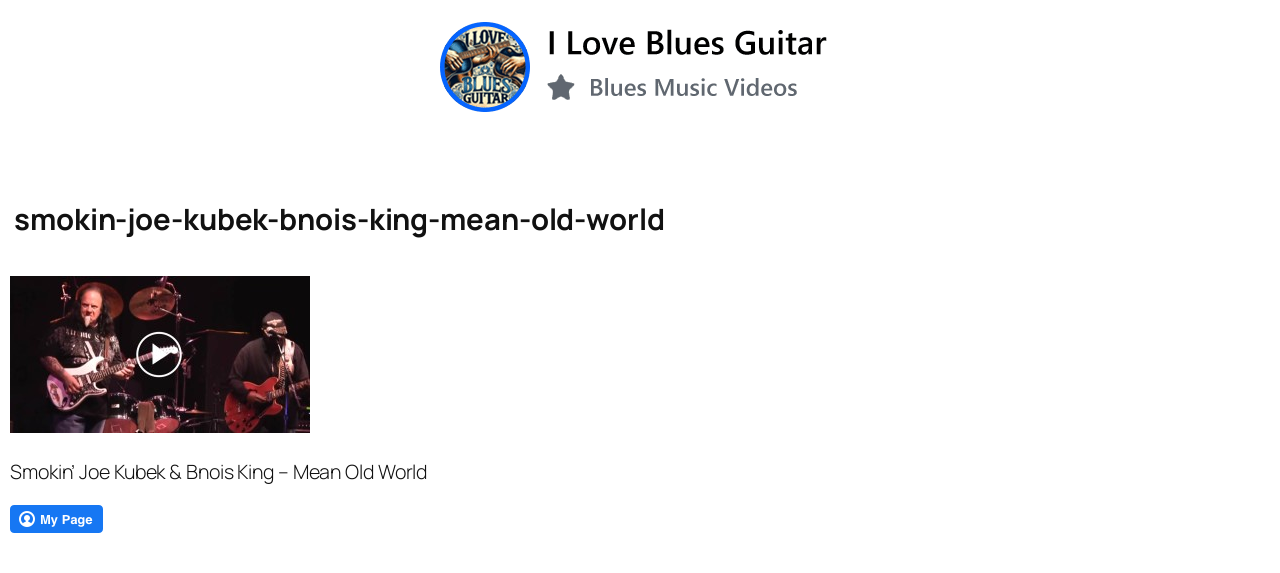

--- FILE ---
content_type: text/html; charset=utf-8
request_url: https://www.google.com/recaptcha/api2/aframe
body_size: 266
content:
<!DOCTYPE HTML><html><head><meta http-equiv="content-type" content="text/html; charset=UTF-8"></head><body><script nonce="iueJECNPKpbnJt3pYtbAkQ">/** Anti-fraud and anti-abuse applications only. See google.com/recaptcha */ try{var clients={'sodar':'https://pagead2.googlesyndication.com/pagead/sodar?'};window.addEventListener("message",function(a){try{if(a.source===window.parent){var b=JSON.parse(a.data);var c=clients[b['id']];if(c){var d=document.createElement('img');d.src=c+b['params']+'&rc='+(localStorage.getItem("rc::a")?sessionStorage.getItem("rc::b"):"");window.document.body.appendChild(d);sessionStorage.setItem("rc::e",parseInt(sessionStorage.getItem("rc::e")||0)+1);localStorage.setItem("rc::h",'1763126128998');}}}catch(b){}});window.parent.postMessage("_grecaptcha_ready", "*");}catch(b){}</script></body></html>

--- FILE ---
content_type: text/vtt; charset=utf-8
request_url: https://video-meta.open.video/caption/zvSSyXl5Yc0j/5366d632b1291990a7c1f2003f3c849e_en-US.vtt
body_size: 3840
content:
WEBVTT

00:00.000 --> 00:03.599
The 5 Most Important Albums of Jimmy Vaughn's Career

00:03.599 --> 00:10.640
Jimmy Vaughn, born on March 20, 1951, in Dallas,
Texas, is a distinguished figure in the blues

00:10.640 --> 00:16.079
music scene, revered for his unique guitar
style and profound influence on the genre

00:16.079 --> 00:21.440
As the older brother of the legendary Stevie Ray
Vaughn, Jimmy carved his own path in the music

00:21.440 --> 00:26.479
world with his cool, laid-back playing style
that contrasts sharply with his brother's fiery

00:26.479 --> 00:32.080
technique. Vaughn began his professional career
in the late 1960s with bands like The Chessmen

00:32.080 --> 00:36.639
and The Fabulous Thunderbirds, the latter of
which helped him gain significant acclaim

00:36.639 --> 00:41.360
His mastery of the blues guitar has made
him a respected figure in the music industry

00:41.360 --> 00:53.840
and a mentor to many aspiring musicians. 1. Texas Flood, 1983 While technically
a Stevie Ray Vaughn album, Texas Flood is significant in Jimmy's career as well

00:53.840 --> 00:58.880
as he contributed greatly to its production. The
album features some of the most iconic tracks

00:58.880 --> 01:04.800
in blues history, such as Pride and Joy
and the soulful title track, Texas Flood

01:04.800 --> 01:09.040
These songs not only showcase the Vaughn
brothers' deep connection to the blues

01:09.040 --> 01:16.480
but also their ability to infuse it with
raw, emotional power. 2. Family Style, 1990

01:16.480 --> 01:21.519
Family Style was released shortly
after Stevie Ray's tragic death in 1990

01:21.519 --> 01:26.160
making it a poignant chapter in Jimmy's
discography. This album was a collaborative

01:26.160 --> 01:31.839
effort between the Vaughn brothers and is
cherished for its blend of funk, blues, and rock

01:31.839 --> 01:41.040
Standout tracks include White Boots and D-Slash-FW, which exemplify
the brothers' synergistic musical relationship and versatility

01:41.040 --> 01:50.480
3. Strange Pleasure, 1994 Strange Pleasure marks Jimmy
Vaughn's debut solo album, allowing him to step fully into the

01:50.480 --> 01:56.559
spotlight. This album features the hit Boom
Boppa Boom, which encapsulates Vaughn's smooth

01:56.559 --> 02:02.480
rhythmic blues style. Another key track, Six
Strings Down, is a heartfelt tribute to his

02:02.480 --> 02:07.919
late brother, Stevie Ray, and other departed
blues legends, which has since become a staple

02:07.919 --> 02:18.639
in his performances. 4. Do You Get The Blues, 2001 In Do You Get
The Blues, Vaughn explores deeper emotional and sonic landscapes

02:18.639 --> 02:24.160
The album is widely appreciated for its
introspective mood and complex guitar work

02:24.160 --> 02:30.320
Notable songs such as The Deep End and Let Me
In reveal a more contemplative side of Vaughn

02:30.320 --> 02:37.759
blending traditional blues with soulful
melodies. 5. Blues, Ballads & Favorites, 2010

02:37.759 --> 02:42.720
This album is a return to Vaughn's roots,
consisting of covers and traditional tracks

02:42.720 --> 02:53.360
that influenced his early career. Its straightforward, no-frills approach to classic blues
and rock and roll songs demonstrates Vaughn's respect and passion for traditional blues

02:53.360 --> 02:59.839
Highlights include lively renditions of Roll,
Roll, Roll and I Miss You So, which are delivered

02:59.839 --> 03:04.880
with Vaughn's signature flair. Throughout his
career, Jimmy Vaughn has not only made a mark

03:04.880 --> 03:10.800
with his solo albums but also as a collaborative
artist. He has performed alongside legendary

03:10.800 --> 03:17.119
musicians like B.B. King, Eric Clapton and Buddy
Guy. His guest performances often highlight his

03:17.119 --> 03:22.240
versatility and ability to adapt to various
musical styles while still maintaining his

03:22.240 --> 03:27.759
distinctive blues sound. Vaughn's contribution
to blues music is immense as he has helped to

03:27.759 --> 03:33.199
keep the genre alive and vibrant for new
generations. Each album in his discography

03:33.199 --> 03:38.559
not only underscores his technical skill and
emotional depth but also his enduring commitment

03:38.559 --> 03:40.559
to the blues tradition


--- FILE ---
content_type: text/vtt; charset=utf-8
request_url: https://video-meta.open.video/caption/O37SHJlJQSpa/894a091725d7a3d3bd7b4408624ce0c8_en-US.vtt
body_size: 1332
content:
WEBVTT

00:00.000 --> 00:04.800
And now, on I Love Blues Guitar, we're going
to crank up the energy a bit with a track

00:04.800 --> 00:12.960
from a truly electric live performance. Next up is
Bullfrog Blues, played by the incomparable Jimmy Thackery

00:12.960 --> 00:18.200
This particular rendition was captured live
at Sean Carney's Blues for a Cure 2009, held

00:18.200 --> 00:24.280
at the Von Jazz Lounge in Columbus,
Ohio, on December 11, 2009

00:24.280 --> 00:29.200
Jimmy Thackery, a guitarist known for his
blistering skills and high-octane performances

00:29.200 --> 00:36.799
is a giant in the world of blues rock. His style is a powerful
fusion of traditional blues with a hard-rocking edge, creating a

00:36.799 --> 00:46.840
sound that's both explosive and deeply rooted in blues tradition. Bullfrog
Blues is a perfect example of this, showcasing Thackery's virtuoso guitar work

00:46.840 --> 00:55.080
and his ability to electrify an audience. Speaking of electrifying,
let me share a funny story about small blues clubs, where magic

00:55.080 --> 01:01.200
often happens. There was once a club so small, the
band had to start playing before everyone could

01:01.200 --> 01:08.279
fit in. So the guitarist, in true blues fashion,
stepped outside and played his solo from the sidewalk

01:08.279 --> 01:15.440
drawing in passers-by. It turned into an impromptu street
performance, with the audience inside and out, all grooving

01:15.440 --> 01:23.239
to the blues. That's the spirit of the blues, it knows no
bounds and always finds a way to bring people together

01:23.760 --> 01:28.400
So get ready for some foot-stomping, heart-pumping
blues rock with Jimmy Thackery's Bullfrog

01:28.400 --> 01:31.319
Blues, right here on I Love Blues Guitar


--- FILE ---
content_type: text/vtt; charset=utf-8
request_url: https://video-meta.open.video/caption/NX6o0RwcUv4P/c45acd3db1c1ec009a25e41955cbd151_en-US.vtt
body_size: 1224
content:
WEBVTT

00:00.000 --> 00:03.759
If you are a fan of blues guitar,
you probably know the name Gary Moore

00:03.759 --> 00:07.599
He was one of the most talented and
versatile guitarists of his generation

00:07.599 --> 00:12.720
who could play anything from hard rock to jazz
fusion. But he had a special love for the blues

00:12.720 --> 00:21.360
and he showed it in his amazing performances and recordings. One of his most
memorable shows was an evening of the blues, a concert he did in 1990 at the

00:21.360 --> 00:27.040
Hammersmith Odeon in London with two legendary
blue men as his guests, Albert King and Albert

00:27.040 --> 00:32.799
Collins. The show was filmed and released on
video and it is a must-see for any blues lover

00:32.799 --> 00:36.400
One of the highlights of the show was
Moore's rendition of Midnight Blues

00:36.400 --> 00:41.360
a song he wrote for his album Still Got The
Blues, which was released earlier that year

00:41.360 --> 00:46.639
The song is a slow and soulful blues ballad, with
Moore's expressive vocals and guitar playing

00:46.639 --> 00:51.759
conveying the pain and loneliness of the lyrics.
Gary Moore was a great musician who left us too

00:51.759 --> 00:58.720
soon. He died in 2011 at the age of 58. But his
music lives on and his legacy as one of the best

00:58.720 --> 01:04.879
blues guitarists ever is undeniable. He inspired
many other guitarists such as Joe Bonamassa

01:04.879 --> 01:10.480
Eric Clapton, John Mayer and many more. If you
love blues guitar, you owe it to yourself to

01:10.480 --> 01:15.120
listen to Gary Moore's Midnight Blues. It will
touch your soul and make you feel the blues


--- FILE ---
content_type: text/vtt; charset=utf-8
request_url: https://video-meta.open.video/caption/Z58i0NFz3TtG/aec14be4cdc40eb05497bc4cbdebb486_en-US.vtt
body_size: 2195
content:
WEBVTT

00:00.000 --> 00:07.800
Welcome to our guide on mastering the slide for blues guitarists. Today, we'll
explore essential techniques that will elevate your playing to new heights

00:08.399 --> 00:13.960
The slide guitar is a cornerstone of blues music,
known for its expressive, vocal-like quality

00:14.239 --> 00:18.840
To truly master this art, one must understand
the nuances that make it so unique

00:19.559 --> 00:24.760
First, let's talk about the slide itself.
Choosing the right slide is crucial

00:24.760 --> 00:30.399
Glass slides offer a smooth, warm tone, while
metal slides provide a brighter, more cutting sound

00:31.479 --> 00:40.119
Experiment with different materials to find what resonates with your style. Next,
consider the fit. A slide should fit snugly on your finger without being too tight

00:40.799 --> 00:47.279
Most players prefer wearing the slide on their pinky or ring
finger, allowing the other fingers to fret notes and chords

00:47.840 --> 00:53.799
Now, let's discuss technique. The key to smooth
slide playing is maintaining consistent pressure

00:54.200 --> 00:59.759
Too much pressure can cause the notes to sound
sharp, while too little can result in a muted tone

01:00.400 --> 01:07.040
Aim for a light touch, letting the slide glide effortlessly
over the strings. Muting is another essential skill

01:07.639 --> 01:13.919
Use your picking hand to mute unwanted strings, preventing
excess noise and ensuring clarity in your playing

01:15.040 --> 01:20.440
Additionally, your fretting hand can lightly touch the
strings behind the slide to further control the sound

01:21.440 --> 01:27.599
Vibrato is a hallmark of expressive slide playing.
Achieve this by gently rocking the slide back and forth

01:28.239 --> 01:36.040
creating a wavering effect that adds emotion to your notes. Practice
this technique slowly, gradually increasing speed as you gain control

01:37.040 --> 01:41.839
Finally, remember that slide guitar is as
much about feel as it is about technique

01:42.800 --> 01:48.720
Listen to the greats, Muddy Waters, Elmore James, and
Dwayne Allman, and absorb their phrasing and dynamics

01:49.319 --> 01:55.519
Let their influence guide your own unique voice.
Mastering the slide involves choosing the right slide

01:56.279 --> 02:00.760
perfecting your technique, and immersing
yourself in the rich history of blues music

02:01.440 --> 02:07.160
With dedication and practice, you'll discover the soulful
potential of the slide guitar. Thank you for joining us

02:07.839 --> 02:12.160
Keep practicing, stay inspired, and
let the blues flow through your fingers


--- FILE ---
content_type: text/vtt; charset=utf-8
request_url: https://video-meta.open.video/caption/_C6M0ZVqlMG4/f4e20f1037916e84366fab79858485c1_en-US.vtt
body_size: 1648
content:
WEBVTT

00:00.000 --> 00:04.960
Continuing our celebration of legendary
collaborations here on I Love Blues Guitar

00:04.960 --> 00:14.000
we're about to experience a truly iconic moment in blues history. Next on our playlist
is The Healer, a groundbreaking track that brought together the king of boogie

00:14.000 --> 00:19.520
blues, John Lee Hooker, and the master of
Latin-infused rock guitar, Carla Santana

00:20.479 --> 00:24.000
This song is from John Lee Hooker's
album also titled The Healer

00:24.000 --> 00:33.119
released in 1989 when Hooker was already 73 years old. The Healer
stands as a monumental achievement in Hooker's illustrious career

00:33.119 --> 00:40.080
marking his biggest commercial hit. This was a project that
saw him collaborating with a host of modern music giants

00:40.080 --> 00:44.080
but it was his partnership with Carla
Santana on the title track that truly

00:44.080 --> 00:51.840
captured the imagination of listeners worldwide. Santana's
fiery, soulful guitar licks perfectly complement Hooker's deep

00:51.840 --> 00:57.520
gravelly voice and hypnotic blues rhythm, creating
a blend that's both spiritual and electrifying

00:58.479 --> 01:05.839
This album not only revitalized John Lee Hooker's career, but also
introduced his timeless sound to a new generation of music lovers

01:05.839 --> 01:12.480
proving that true musical genius knows no age. The
Healer celebrated the enduring spirit of the blues

01:12.480 --> 01:21.440
showcasing its capacity to evolve while staying true to its roots. As
we get ready to play The Healer by John Lee Hooker and Carla Santana

01:21.440 --> 01:26.480
let's take a moment to appreciate the power of
music to cross generational and genre boundaries

01:26.480 --> 01:33.680
bringing together artists in a shared expression of soul and
creativity. This track is a reminder of the healing power of music

01:33.680 --> 01:40.959
a theme that's at the very heart of the blues. So sit
back, relax, and let The Healer's work its magic on you

01:40.959 --> 01:43.519
right here on I Love Blues Guitar


--- FILE ---
content_type: text/vtt; charset=utf-8
request_url: https://video-meta.open.video/caption/Od2ErTtcgfX7/5445d4842493779eb4d9ff8ec109ae21_en-US.vtt
body_size: 4236
content:
WEBVTT

00:00.000 --> 00:04.639
5 Joe Bonamassa albums that will make
you admire this guitarist's virtuosity

00:04.639 --> 00:09.760
Joe Bonamassa, a name synonymous with modern
blues guitar, has carved out a niche in the

00:09.760 --> 00:14.960
music world that celebrates both virtuosity
and the deep-rooted traditions of the blues

00:14.960 --> 00:19.760
His discography spans over two decades,
showcasing his evolution as a musician

00:19.760 --> 00:26.639
and his unwavering dedication to his craft. For fans and newcomers
alike, exploring Bonamassa's work can be a journey through

00:26.639 --> 00:34.959
the rich landscapes of blues, rock, and beyond. Here are five albums
that stand out in his career, each highlighting his exceptional skill

00:34.959 --> 00:46.080
emotional depth, and technical prowess. 1. Blues Deluxe 2003 Blues Deluxe is
often cited as the album where Joe Bonamassa began to firmly establish his

00:46.080 --> 00:50.959
voice in the blues genre. A homage to the
blues music that inspired him, this album

00:50.959 --> 00:58.959
features a mix of covers and original compositions. Bonamassa's
rendition of classic tracks is infused with his unique style, showcasing

00:58.959 --> 01:08.080
his ability to blend traditional blues with his own modern twist. The title
track, Blues Deluxe, exemplifies his skillful guitar play, delivering emotional

01:08.080 --> 01:13.760
solos that speak volumes of his
passion for the blues. 2. Slogin 2007

01:14.639 --> 01:19.599
Slogin represents a pivotal point in Bonamassa's
career, blending rock elements with his

01:19.599 --> 01:28.080
blues roots to create a sound that's both vintage and contemporary. The title
track, a cover of Tim Curry's song, is transformed under Bonamassa's touch

01:28.080 --> 01:33.599
into a powerful blues rock anthem, highlighting
his dynamic range and expressive solos

01:33.599 --> 01:38.720
This album not only showcases his guitar
prowess but also his vocal abilities, presenting

01:38.720 --> 01:44.239
a more rounded picture of his talents
as a musician. 3. Dust Bowl 2011

01:44.959 --> 01:49.919
Dust Bowl stands out for its storytelling
and its exploration of American roots music

01:49.919 --> 01:57.680
The album's diverse tracklist includes collaborations with legends
like John Hyatt and Vince Gill, adding depth and variety to the mix

01:57.680 --> 02:02.879
Bonamassa's guitar work on tracks like The
Last Matador of Bayonne and the title track

02:02.879 --> 02:08.559
Dust Bowl, demonstrates his ability to convey
narrative and emotion, proving that his virtuosity

02:08.559 --> 02:14.960
goes beyond technical skill to touch on something
much deeper. 4. Driving Towards the Daylight 2012

02:15.839 --> 02:21.759
In Driving Towards the Daylight, Bonamassa dives
into a more soulful and introspective territory

02:21.759 --> 02:26.479
The album is a mix of covers and originals,
with the title track being a standout for

02:26.479 --> 02:32.160
many fans. His rendition of Howlin' Wolves,
Who's Been Talking, and Robert Johnson's Stones

02:32.160 --> 02:36.720
in My Passway are testament to his respect
for blues traditions, while his original

02:36.720 --> 02:43.440
compositions showcase his evolution as a songwriter. The emotional
depth and technical excellence on this album make it a must-listen

02:44.080 --> 02:52.320
5. Royalty 2020 Recorded at the legendary Abbey Road
Studios, Royalty brings Bonamassa's admiration for

02:52.320 --> 02:58.960
British blues full circle. The album is filled with nods to
his British blues heroes and is characterized by its intricate

02:58.960 --> 03:05.679
compositions and storytelling. The tracks are a mix of
hard-hitting blues rock and softer, more melodic pieces, with

03:05.679 --> 03:11.440
Why Does It Take So Long to Say Goodbye standing out
for its emotional depth and stunning guitar solos

03:11.440 --> 03:16.880
Royalty is a testament to Bonamassa's versatility
and his ability to continually push the boundaries

03:16.880 --> 03:21.520
of the blues genre. Joe Bonamassa's
albums are not just collections of songs

03:21.520 --> 03:25.600
They are narratives that weave through the
highs and lows of human emotion, powered by

03:25.600 --> 03:32.240
his incredible guitar work. Whether you're a long-time fan or
just discovering his music, these five albums are essential

03:32.240 --> 03:36.960
listening for anyone who wants to experience
the virtuosity of one of the modern masters

03:36.960 --> 03:37.919
of the blues guitar


--- FILE ---
content_type: text/vtt; charset=utf-8
request_url: https://video-meta.open.video/caption/Od2ErTtcgfX7/5445d4842493779eb4d9ff8ec109ae21_en-US.vtt
body_size: 4093
content:
WEBVTT

00:00.000 --> 00:04.639
5 Joe Bonamassa albums that will make
you admire this guitarist's virtuosity

00:04.639 --> 00:09.760
Joe Bonamassa, a name synonymous with modern
blues guitar, has carved out a niche in the

00:09.760 --> 00:14.960
music world that celebrates both virtuosity
and the deep-rooted traditions of the blues

00:14.960 --> 00:19.760
His discography spans over two decades,
showcasing his evolution as a musician

00:19.760 --> 00:26.639
and his unwavering dedication to his craft. For fans and newcomers
alike, exploring Bonamassa's work can be a journey through

00:26.639 --> 00:34.959
the rich landscapes of blues, rock, and beyond. Here are five albums
that stand out in his career, each highlighting his exceptional skill

00:34.959 --> 00:46.080
emotional depth, and technical prowess. 1. Blues Deluxe 2003 Blues Deluxe is
often cited as the album where Joe Bonamassa began to firmly establish his

00:46.080 --> 00:50.959
voice in the blues genre. A homage to the
blues music that inspired him, this album

00:50.959 --> 00:58.959
features a mix of covers and original compositions. Bonamassa's
rendition of classic tracks is infused with his unique style, showcasing

00:58.959 --> 01:08.080
his ability to blend traditional blues with his own modern twist. The title
track, Blues Deluxe, exemplifies his skillful guitar play, delivering emotional

01:08.080 --> 01:13.760
solos that speak volumes of his
passion for the blues. 2. Slogin 2007

01:14.639 --> 01:19.599
Slogin represents a pivotal point in Bonamassa's
career, blending rock elements with his

01:19.599 --> 01:28.080
blues roots to create a sound that's both vintage and contemporary. The title
track, a cover of Tim Curry's song, is transformed under Bonamassa's touch

01:28.080 --> 01:33.599
into a powerful blues rock anthem, highlighting
his dynamic range and expressive solos

01:33.599 --> 01:38.720
This album not only showcases his guitar
prowess but also his vocal abilities, presenting

01:38.720 --> 01:44.239
a more rounded picture of his talents
as a musician. 3. Dust Bowl 2011

01:44.959 --> 01:49.919
Dust Bowl stands out for its storytelling
and its exploration of American roots music

01:49.919 --> 01:57.680
The album's diverse tracklist includes collaborations with legends
like John Hyatt and Vince Gill, adding depth and variety to the mix

01:57.680 --> 02:02.879
Bonamassa's guitar work on tracks like The
Last Matador of Bayonne and the title track

02:02.879 --> 02:08.559
Dust Bowl, demonstrates his ability to convey
narrative and emotion, proving that his virtuosity

02:08.559 --> 02:14.960
goes beyond technical skill to touch on something
much deeper. 4. Driving Towards the Daylight 2012

02:15.839 --> 02:21.759
In Driving Towards the Daylight, Bonamassa dives
into a more soulful and introspective territory

02:21.759 --> 02:26.479
The album is a mix of covers and originals,
with the title track being a standout for

02:26.479 --> 02:32.160
many fans. His rendition of Howlin' Wolves,
Who's Been Talking, and Robert Johnson's Stones

02:32.160 --> 02:36.720
in My Passway are testament to his respect
for blues traditions, while his original

02:36.720 --> 02:43.440
compositions showcase his evolution as a songwriter. The emotional
depth and technical excellence on this album make it a must-listen

02:44.080 --> 02:52.320
5. Royalty 2020 Recorded at the legendary Abbey Road
Studios, Royalty brings Bonamassa's admiration for

02:52.320 --> 02:58.960
British blues full circle. The album is filled with nods to
his British blues heroes and is characterized by its intricate

02:58.960 --> 03:05.679
compositions and storytelling. The tracks are a mix of
hard-hitting blues rock and softer, more melodic pieces, with

03:05.679 --> 03:11.440
Why Does It Take So Long to Say Goodbye standing out
for its emotional depth and stunning guitar solos

03:11.440 --> 03:16.880
Royalty is a testament to Bonamassa's versatility
and his ability to continually push the boundaries

03:16.880 --> 03:21.520
of the blues genre. Joe Bonamassa's
albums are not just collections of songs

03:21.520 --> 03:25.600
They are narratives that weave through the
highs and lows of human emotion, powered by

03:25.600 --> 03:32.240
his incredible guitar work. Whether you're a long-time fan or
just discovering his music, these five albums are essential

03:32.240 --> 03:36.960
listening for anyone who wants to experience
the virtuosity of one of the modern masters

03:36.960 --> 03:37.919
of the blues guitar


--- FILE ---
content_type: text/vtt; charset=utf-8
request_url: https://video-meta.open.video/caption/Z58i0NFz3TtG/aec14be4cdc40eb05497bc4cbdebb486_en-US.vtt
body_size: 2337
content:
WEBVTT

00:00.000 --> 00:07.800
Welcome to our guide on mastering the slide for blues guitarists. Today, we'll
explore essential techniques that will elevate your playing to new heights

00:08.399 --> 00:13.960
The slide guitar is a cornerstone of blues music,
known for its expressive, vocal-like quality

00:14.239 --> 00:18.840
To truly master this art, one must understand
the nuances that make it so unique

00:19.559 --> 00:24.760
First, let's talk about the slide itself.
Choosing the right slide is crucial

00:24.760 --> 00:30.399
Glass slides offer a smooth, warm tone, while
metal slides provide a brighter, more cutting sound

00:31.479 --> 00:40.119
Experiment with different materials to find what resonates with your style. Next,
consider the fit. A slide should fit snugly on your finger without being too tight

00:40.799 --> 00:47.279
Most players prefer wearing the slide on their pinky or ring
finger, allowing the other fingers to fret notes and chords

00:47.840 --> 00:53.799
Now, let's discuss technique. The key to smooth
slide playing is maintaining consistent pressure

00:54.200 --> 00:59.759
Too much pressure can cause the notes to sound
sharp, while too little can result in a muted tone

01:00.400 --> 01:07.040
Aim for a light touch, letting the slide glide effortlessly
over the strings. Muting is another essential skill

01:07.639 --> 01:13.919
Use your picking hand to mute unwanted strings, preventing
excess noise and ensuring clarity in your playing

01:15.040 --> 01:20.440
Additionally, your fretting hand can lightly touch the
strings behind the slide to further control the sound

01:21.440 --> 01:27.599
Vibrato is a hallmark of expressive slide playing.
Achieve this by gently rocking the slide back and forth

01:28.239 --> 01:36.040
creating a wavering effect that adds emotion to your notes. Practice
this technique slowly, gradually increasing speed as you gain control

01:37.040 --> 01:41.839
Finally, remember that slide guitar is as
much about feel as it is about technique

01:42.800 --> 01:48.720
Listen to the greats, Muddy Waters, Elmore James, and
Dwayne Allman, and absorb their phrasing and dynamics

01:49.319 --> 01:55.519
Let their influence guide your own unique voice.
Mastering the slide involves choosing the right slide

01:56.279 --> 02:00.760
perfecting your technique, and immersing
yourself in the rich history of blues music

02:01.440 --> 02:07.160
With dedication and practice, you'll discover the soulful
potential of the slide guitar. Thank you for joining us

02:07.839 --> 02:12.160
Keep practicing, stay inspired, and
let the blues flow through your fingers


--- FILE ---
content_type: text/vtt; charset=utf-8
request_url: https://video-meta.open.video/caption/NX6o0RwcUv4P/c45acd3db1c1ec009a25e41955cbd151_en-US.vtt
body_size: 1243
content:
WEBVTT

00:00.000 --> 00:03.759
If you are a fan of blues guitar,
you probably know the name Gary Moore

00:03.759 --> 00:07.599
He was one of the most talented and
versatile guitarists of his generation

00:07.599 --> 00:12.720
who could play anything from hard rock to jazz
fusion. But he had a special love for the blues

00:12.720 --> 00:21.360
and he showed it in his amazing performances and recordings. One of his most
memorable shows was an evening of the blues, a concert he did in 1990 at the

00:21.360 --> 00:27.040
Hammersmith Odeon in London with two legendary
blue men as his guests, Albert King and Albert

00:27.040 --> 00:32.799
Collins. The show was filmed and released on
video and it is a must-see for any blues lover

00:32.799 --> 00:36.400
One of the highlights of the show was
Moore's rendition of Midnight Blues

00:36.400 --> 00:41.360
a song he wrote for his album Still Got The
Blues, which was released earlier that year

00:41.360 --> 00:46.639
The song is a slow and soulful blues ballad, with
Moore's expressive vocals and guitar playing

00:46.639 --> 00:51.759
conveying the pain and loneliness of the lyrics.
Gary Moore was a great musician who left us too

00:51.759 --> 00:58.720
soon. He died in 2011 at the age of 58. But his
music lives on and his legacy as one of the best

00:58.720 --> 01:04.879
blues guitarists ever is undeniable. He inspired
many other guitarists such as Joe Bonamassa

01:04.879 --> 01:10.480
Eric Clapton, John Mayer and many more. If you
love blues guitar, you owe it to yourself to

01:10.480 --> 01:15.120
listen to Gary Moore's Midnight Blues. It will
touch your soul and make you feel the blues


--- FILE ---
content_type: text/javascript
request_url: https://ilovebluesguitar.com/humix/inline_embed
body_size: 12142
content:
var ezS = document.createElement("link");ezS.rel="stylesheet";ezS.type="text/css";ezS.href="//go.ezodn.com/ezvideo/ezvideojscss.css?cb=185";document.head.appendChild(ezS);
var ezS = document.createElement("link");ezS.rel="stylesheet";ezS.type="text/css";ezS.href="//go.ezodn.com/ezvideo/ezvideocustomcss.css?cb=343789-0-185";document.head.appendChild(ezS);
window.ezVideo = {"appendFloatAfterAd":false,"language":"en","titleString":"","titleOption":"0","autoEnableCaptions":false}
var ezS = document.createElement("script");ezS.src="//vjs.zencdn.net/vttjs/0.14.1/vtt.min.js";document.head.appendChild(ezS);
(function(){
		const frag = document.createRange().createContextualFragment('\u003Cscript type\u003D\"application/ld+json\"\u003E\u000A{\u000A  \"@context\": \"https://schema.org\",\u000A  \"@type\": \"VideoObject\",\u000A  \"potentialAction\": {\u000A    \"@type\": \"SeekToAction\",\u000A    \"target\": \"https://ilovebluesguitar.com/openvideo/v/about-gary-moore-and-his-song-midnight-blues?t\u003D{seek_to_second_number}\",\u000A    \"startOffset-input\": \"required name\u003Dseek_to_second_number\"\u000A  },\u000A  \"name\": \"About Gary Moore and his song \\u0026#34;Midnight Blues\\u0026#34;\",\u000A  \"description\": \"If you are a fan of blues guitar, you probably know the name Gary Moore. He was one of the most talented and versatile guitarists of his generation, who could play anything from hard rock to jazz fusion. But he had a special love for the blues, and he showed it in his amazing performances and recordings.\\n\\nOne of his most memorable shows was An Evening of the Blues, a concert he did in 1990 at the Hammersmith Odeon in London, with two legendary bluesmen as his guests: Albert King and Albert Collins. The show was filmed and released on video, and it is a must-see for any blues lover.\\n\\nOne of the highlights of the show was Moore\\u0026#39;s rendition of Midnight Blues, a song he wrote for his album Still Got the Blues, which was released earlier that year. The song is a slow and soulful blues ballad, with Moore\\u0026#39;s expressive vocals and guitar playing conveying the pain and loneliness of the lyrics.\\n\\nGary Moore was a great musician who left us too soon. He died in 2011 at the age of 58. But his music lives on, and his legacy as one of the best blues guitarists ever is undeniable. He inspired many other guitarists, such as Joe Bonamassa, Eric Clapton, John Mayer, and many more.\\n\\nIf you love blues guitar, you owe it to yourself to listen to Gary Moore\\u0026#39;s Midnight Blues. It will touch your soul and make you feel the blues.\",\u000A  \"thumbnailUrl\": \"https://video-meta.open.video/poster/NX6o0RwcUv4P/NX6o0RwcUv4P_j1707326554063-vnre95_t1707326661_base.004.jpg\",\u000A  \"uploadDate\": \"2024-02-07T17:21:51+00:00\",\u000A  \"duration\": \"PT0H1M16S\",\u000A  \"contentUrl\": \"https://streaming.open.video/contents/NX6o0RwcUv4P/1707756817/index.m3u8\",\u000A  \"embedUrl\": \"https://open.video/embed?contentId\u003D0E9kxj7AYru\",\u000A  \"url\": \"https://ilovebluesguitar.com/openvideo/v/about-gary-moore-and-his-song-midnight-blues\"\u000A}\u000A\u003C/script\u003E');
		document.body.appendChild(frag);
	}());
(function() {
		let ezInstream = {"prebidBidders":[{"bidder":"criteo","params":{"networkId":7987,"pubid":"101496","video":{"playbackmethod":[2,6]}},"ssid":"10050"},{"bidder":"medianet","params":{"cid":"8CUBCB617","crid":"358025426"},"ssid":"11307"},{"bidder":"onetag","params":{"pubId":"62499636face9dc"},"ssid":"11291"},{"bidder":"smartadserver","params":{"formatId":117670,"networkId":4503,"pageId":1696160,"siteId":557984},"ssid":"11335"},{"bidder":"ttd","params":{"publisherId":"f6b11b3a4f687cc41cb62e7d5da2527e","supplySourceId":"ezoic"},"ssid":"11384"},{"bidder":"vidazoo","params":{"cId":"652646d136d29ed957788c6d","pId":"59ac17c192832d0011283fe3"},"ssid":"11372"},{"bidder":"yieldmo","params":{"placementId":"3159086761833865258"},"ssid":"11315"},{"bidder":"rubicon","params":{"accountId":21150,"siteId":269072,"video":{"language":"en","size_id":201},"zoneId":3326304},"ssid":"10063"},{"bidder":"sharethrough","params":{"pkey":"VS3UMr0vpcy8VVHMnE84eAvj"},"ssid":"11309"},{"bidder":"amx","params":{"tagid":"ZXpvaWMuY29tLXJvbi12aWRlbw"},"ssid":"11290"},{"bidder":"33across_i_s2s","params":{"productId":"instream","siteId":"bQuJay49ur74klrkHcnnVW"},"ssid":"11321"},{"bidder":"adyoulike_i_s2s","params":{"placement":"b74dd1bf884ad15f7dc6fca53449c2db"},"ssid":"11314"},{"bidder":"amx_i_s2s","params":{"tagid":"JreGFOmAO"},"ssid":"11290"},{"bidder":"appnexus_i_s2s","params":{"placementId":28760136},"ssid":"10087"},{"bidder":"cadent_aperture_mx_i_s2s","params":{"tagid":"178315"},"ssid":"11389"},{"bidder":"conversant_i_s2s","params":{"site_id":"218270"},"ssid":"10033"},{"bidder":"criteo_i_s2s","params":{"networkId":12274,"pubid":"104211","video":{"playbackmethod":[2,6]}},"ssid":"10050"},{"bidder":"gumgum_i_s2s","params":{"zone":"xw4fad9t"},"ssid":"10079"},{"bidder":"inmobi_i_s2s","params":{"plc":"10000320507"},"ssid":"11387"},{"bidder":"insticator_i_s2s","params":{"adUnitId":"01JHZ942AK7FVME47QN5B0N0P4","publisherId":"f466dda6-51fa-4d9d-b3e8-0dbc76e8ac97"},"ssid":"11381"},{"bidder":"ix_i_s2s","params":{"siteId":"1280191"},"ssid":"10082"},{"bidder":"medianet_i_s2s","params":{"cid":"8CUPV1T76","crid":"578781359"},"ssid":"11307"},{"bidder":"onetag_i_s2s","params":{"pubId":"62499636face9dc"},"ssid":"11291"},{"bidder":"rubicon_i_s2s","params":{"accountId":21150,"siteId":421616,"video":{"language":"en","size_id":201},"zoneId":2495262},"ssid":"10063"},{"bidder":"sharethrough_i_s2s","params":{"pkey":"kgPoDCWJ3LoAt80X9hF5eRLi"},"ssid":"11309"},{"bidder":"smartadserver_i_s2s","params":{"formatId":117670,"networkId":4503,"pageId":1696160,"siteId":557984},"ssid":"11335"},{"bidder":"sonobi_i_s2s","params":{"TagID":"86985611032ca7924a34"},"ssid":"10048"},{"bidder":"sovrn_i_s2s","params":{"tagid":"1263646"},"ssid":"10017"},{"bidder":"triplelift_i_s2s","params":{"inventoryCode":"ezoic_RON_instream_PbS2S"},"ssid":"11296"},{"bidder":"trustedstack_i_s2s","params":{"cid":"TS9HJFH44","crid":"944965478"},"ssid":"11396"},{"bidder":"unruly_i_s2s","params":{"siteId":235071},"ssid":"10097"},{"bidder":"vidazoo_i_s2s","params":{"cId":"68415a84f0bd2a2f4a824fae","pId":"59ac17c192832d0011283fe3"},"ssid":"11372"}],"apsSlot":{"slotID":"instream_desktop_na_Video","divID":"","slotName":"","mediaType":"video","sizes":[[400,300],[640,390],[390,640],[320,480],[480,320],[400,225],[640,360],[768,1024],[1024,768],[640,480]],"slotParams":{}},"allApsSlots":[{"Slot":{"slotID":"AccompanyingContent_640x360v_5-60seconds_Off_NoSkip","divID":"","slotName":"","mediaType":"video","sizes":[[400,300],[640,390],[390,640],[320,480],[480,320],[400,225],[640,360],[768,1024],[1024,768],[640,480]],"slotParams":{}},"Duration":60},{"Slot":{"slotID":"AccompanyingContent_640x360v_5-60seconds_Off_Skip","divID":"","slotName":"","mediaType":"video","sizes":[[400,300],[640,390],[390,640],[320,480],[480,320],[400,225],[640,360],[768,1024],[1024,768],[640,480]],"slotParams":{}},"Duration":60},{"Slot":{"slotID":"AccompanyingContent_640x360v_5-30seconds_Off_NoSkip","divID":"","slotName":"","mediaType":"video","sizes":[[400,300],[640,390],[390,640],[320,480],[480,320],[400,225],[640,360],[768,1024],[1024,768],[640,480]],"slotParams":{}},"Duration":30},{"Slot":{"slotID":"AccompanyingContent_640x360v_5-30seconds_Off_Skip","divID":"","slotName":"","mediaType":"video","sizes":[[400,300],[640,390],[390,640],[320,480],[480,320],[400,225],[640,360],[768,1024],[1024,768],[640,480]],"slotParams":{}},"Duration":30},{"Slot":{"slotID":"AccompanyingContent_640x360v_5-15seconds_Off_NoSkip","divID":"","slotName":"","mediaType":"video","sizes":[[400,300],[640,390],[390,640],[320,480],[480,320],[400,225],[640,360],[768,1024],[1024,768],[640,480]],"slotParams":{}},"Duration":15},{"Slot":{"slotID":"AccompanyingContent_640x360v_5-15seconds_Off_Skip","divID":"","slotName":"","mediaType":"video","sizes":[[400,300],[640,390],[390,640],[320,480],[480,320],[400,225],[640,360],[768,1024],[1024,768],[640,480]],"slotParams":{}},"Duration":15},{"Slot":{"slotID":"instream_desktop_na_Video","divID":"","slotName":"","mediaType":"video","sizes":[[400,300],[640,390],[390,640],[320,480],[480,320],[400,225],[640,360],[768,1024],[1024,768],[640,480]],"slotParams":{}},"Duration":30}],"genericInstream":false,"UnfilledCnt":0,"AllowPreviousBidToSetBidFloor":false,"PreferPrebidOverAmzn":false,"DoNotPassBidFloorToPreBid":false,"bidCacheThreshold":-1,"rampUp":true,"IsEzDfpAccount":true,"EnableVideoDeals":false,"monetizationApproval":{"DomainId":343789,"Domain":"ilovebluesguitar.com","HumixChannelId":18378,"HasGoogleEntry":true,"HDMApproved":false,"MCMApproved":true},"SelectivelyIncrementUnfilledCount":false,"BlockBidderAfterBadAd":true,"useNewVideoStartingFloor":false,"addHBUnderFloor":false,"dvama":false,"dgeb":false,"vatc":{"at":"INSTREAM","fs":"UNIFORM","mpw":200,"itopf":false,"bcds":"v","bcdsds":"g","bcd":{"ad_type":"INSTREAM","data":{"country":"US","form_factor":1,"impressions":4823864,"share_ge7":0.87634,"bucket":"bid-rich","avg_depth":9.961473,"p75_depth":12,"share_ge5":0.895236,"share_ge9":0.850481},"is_domain":false,"loaded_at":"2025-11-13T22:57:13.17676002-08:00"}},"totalVideoDuration":0,"totalAdsPlaybackDuration":0};
		if (typeof __ezInstream !== "undefined" && __ezInstream.breaks) {
			__ezInstream.breaks = __ezInstream.breaks.concat(ezInstream.breaks);
		} else {
			window.__ezInstream = ezInstream;
		}
	})();
var EmbedExclusionEvaluated = 'exempt'; var EzoicMagicPlayerExclusionSelectors = ["#ez-toc-container","#ez-cookie-dialog",".ez-video-wrap","nav","blockquote","table","#toc-container",".entry-summary",".excerpt",".entry-actions",".humix-off"];var EzoicMagicPlayerInclusionSelectors = [];var EzoicPreferredLocation = '2';

			window.humixFirstVideoLoaded = true
			window.dispatchEvent(new CustomEvent('humixFirstVideoLoaded'));
		
window.ezVideoIframe=false;window.renderEzoicVideoContentCBs=window.renderEzoicVideoContentCBs||[];window.renderEzoicVideoContentCBs.push(function(){let videoObjects=[{"PlayerId":"ez-4999","VideoContentId":"0E9kxj7AYru","VideoPlaylistSelectionId":0,"VideoPlaylistId":1,"VideoTitle":"About Gary Moore and his song \u0026#34;Midnight Blues\u0026#34;","VideoDescription":"If you are a fan of blues guitar, you probably know the name Gary Moore. He was one of the most talented and versatile guitarists of his generation, who could play anything from hard rock to jazz fusion. But he had a special love for the blues, and he showed it in his amazing performances and recordings.\n\nOne of his most memorable shows was An Evening of the Blues, a concert he did in 1990 at the Hammersmith Odeon in London, with two legendary bluesmen as his guests: Albert King and Albert Collins. The show was filmed and released on video, and it is a must-see for any blues lover.\n\nOne of the highlights of the show was Moore\u0026#39;s rendition of Midnight Blues, a song he wrote for his album Still Got the Blues, which was released earlier that year. The song is a slow and soulful blues ballad, with Moore\u0026#39;s expressive vocals and guitar playing conveying the pain and loneliness of the lyrics.\n\nGary Moore was a great musician who left us too soon. He died in 2011 at the age of 58. But his music lives on, and his legacy as one of the best blues guitarists ever is undeniable. He inspired many other guitarists, such as Joe Bonamassa, Eric Clapton, John Mayer, and many more.\n\nIf you love blues guitar, you owe it to yourself to listen to Gary Moore\u0026#39;s Midnight Blues. It will touch your soul and make you feel the blues.","VideoChapters":{"Chapters":null,"StartTimes":null,"EndTimes":null},"VideoLinksSrc":"","VideoSrcURL":"https://streaming.open.video/contents/NX6o0RwcUv4P/1707756817/index.m3u8","VideoDurationMs":75608,"DeviceTypeFlag":14,"FloatFlag":14,"FloatPosition":0,"IsAutoPlay":false,"IsLoop":false,"OutstreamEnabled":false,"ShouldConsiderDocVisibility":true,"ShouldPauseAds":true,"AdUnit":"","ImpressionId":0,"VideoStartTime":0,"IsStartTimeEnabled":0,"IsKeyMoment":false,"PublisherVideoContentShare":{"DomainIdOwner":343789,"DomainIdShare":343789,"DomainIdHost":343789,"VideoContentId":"0E9kxj7AYru","LoadError":"[MagicPlayerPlaylist:0]","IsEzoicOwnedVideo":false,"IsGenericInstream":false,"IsOutstream":false,"IsGPTOutstream":false},"VideoUploadSource":"dashboard-manual-upload","IsVertical":false,"IsPreferred":false,"ShowControls":false,"IsSharedEmbed":false,"ShortenId":"0E9kxj7AYru","Preview":false,"PlaylistHumixId":"","VideoSelection":10,"MagicPlaceholderType":1,"MagicHTML":"\u003cdiv id=ez-video-wrap-ez-4998 class=ez-video-wrap style=\"align-self: stretch;  margin-top: 10px !important;margin-bottom: 10px !important;\"\u003e\u003cdiv class=ez-video-center\u003e\u003cdiv class=\"ez-video-content-wrap ez-rounded-border\"\u003e\u003cdiv id=ez-video-wrap-ez-4999 class=\"ez-video-wrap ez-video-magic\" style=\"align-self: stretch;\"\u003e\u003cdiv class=ez-video-magic-row\u003e\u003col class=ez-video-magic-list\u003e\u003cli class=\"ez-video-magic-item ez-video-magic-autoplayer\"\u003e\u003cdiv id=floating-placeholder-ez-4999 class=floating-placeholder style=\"display: none;\"\u003e\u003cdiv id=floating-placeholder-sizer-ez-4999 class=floating-placeholder-sizer\u003e\u003cpicture class=\"video-js vjs-playlist-thumbnail\"\u003e\u003cimg id=floating-placeholder-thumbnail alt loading=lazy nopin=nopin\u003e\u003c/picture\u003e\u003c/div\u003e\u003c/div\u003e\u003cdiv id=ez-video-container-ez-4999 class=\"ez-video-container ez-video-magic-redesign ez-responsive ez-float-right\" style=\"flex-wrap: wrap;\"\u003e\u003cdiv class=ez-video-ez-stuck-bar id=ez-video-ez-stuck-bar-ez-4999\u003e\u003cdiv class=\"ez-video-ez-stuck-close ez-simple-close\" id=ez-video-ez-stuck-close-ez-4999 style=\"font-size: 16px !important; text-shadow: none !important; color: #000 !important; font-family: system-ui !important; background-color: rgba(255,255,255,0.5) !important; border-radius: 50% !important; text-align: center !important;\"\u003ex\u003c/div\u003e\u003c/div\u003e\u003cvideo id=ez-video-ez-4999 class=\"video-js ez-vid-placeholder\" controls preload=metadata\u003e\u003cp class=vjs-no-js\u003ePlease enable JavaScript\u003c/p\u003e\u003c/video\u003e\u003cdiv class=ez-vid-preview id=ez-vid-preview-ez-4999\u003e\u003c/div\u003e\u003cdiv id=lds-ring-ez-4999 class=lds-ring\u003e\u003cdiv\u003e\u003c/div\u003e\u003cdiv\u003e\u003c/div\u003e\u003cdiv\u003e\u003c/div\u003e\u003cdiv\u003e\u003c/div\u003e\u003c/div\u003e\u003c/div\u003e\u003cli class=\"ez-video-magic-item ez-video-magic-playlist\"\u003e\u003cdiv id=ez-video-playlist-ez-4998 class=vjs-playlist\u003e\u003c/div\u003e\u003c/ol\u003e\u003c/div\u003e\u003c/div\u003e\u003cdiv id=floating-placeholder-ez-4998 class=floating-placeholder style=\"display: none;\"\u003e\u003cdiv id=floating-placeholder-sizer-ez-4998 class=floating-placeholder-sizer\u003e\u003cpicture class=\"video-js vjs-playlist-thumbnail\"\u003e\u003cimg id=floating-placeholder-thumbnail alt loading=lazy nopin=nopin\u003e\u003c/picture\u003e\u003c/div\u003e\u003c/div\u003e\u003cdiv id=ez-video-container-ez-4998 class=\"ez-video-container ez-video-magic-redesign ez-responsive ez-float-right\" style=\"flex-wrap: wrap;\"\u003e\u003cdiv class=ez-video-ez-stuck-bar id=ez-video-ez-stuck-bar-ez-4998\u003e\u003cdiv class=\"ez-video-ez-stuck-close ez-simple-close\" id=ez-video-ez-stuck-close-ez-4998 style=\"font-size: 16px !important; text-shadow: none !important; color: #000 !important; font-family: system-ui !important; background-color: rgba(255,255,255,0.5) !important; border-radius: 50% !important; text-align: center !important;\"\u003ex\u003c/div\u003e\u003c/div\u003e\u003cvideo id=ez-video-ez-4998 class=\"video-js ez-vid-placeholder vjs-16-9\" controls preload=metadata\u003e\u003cp class=vjs-no-js\u003ePlease enable JavaScript\u003c/p\u003e\u003c/video\u003e\u003cdiv class=keymoment-container id=keymoment-play style=\"display: none;\"\u003e\u003cspan id=play-button-container class=play-button-container-active\u003e\u003cspan class=\"keymoment-play-btn play-button-before\"\u003e\u003c/span\u003e\u003cspan class=\"keymoment-play-btn play-button-after\"\u003e\u003c/span\u003e\u003c/span\u003e\u003c/div\u003e\u003cdiv class=\"keymoment-container rewind\" id=keymoment-rewind style=\"display: none;\"\u003e\u003cdiv id=keymoment-rewind-box class=rotate\u003e\u003cspan class=\"keymoment-arrow arrow-two double-arrow-icon\"\u003e\u003c/span\u003e\u003cspan class=\"keymoment-arrow arrow-one double-arrow-icon\"\u003e\u003c/span\u003e\u003c/div\u003e\u003c/div\u003e\u003cdiv class=\"keymoment-container forward\" id=keymoment-forward style=\"display: none;\"\u003e\u003cdiv id=keymoment-forward-box\u003e\u003cspan class=\"keymoment-arrow arrow-two double-arrow-icon\"\u003e\u003c/span\u003e\u003cspan class=\"keymoment-arrow arrow-one double-arrow-icon\"\u003e\u003c/span\u003e\u003c/div\u003e\u003c/div\u003e\u003cdiv id=vignette-overlay\u003e\u003c/div\u003e\u003cdiv id=vignette-top-card class=vignette-top-card\u003e\u003cdiv class=vignette-top-channel\u003e\u003ca class=top-channel-logo target=_blank role=link aria-label=\"channel logo\" style='background-image: url(\"https://video-meta.humix.com/\");'\u003e\u003c/a\u003e\u003c/div\u003e\u003cdiv class=\"vignette-top-title top-enable-channel-logo\"\u003e\u003cdiv class=\"vignette-top-title-text vignette-magic-player\"\u003e\u003ca class=vignette-top-title-link id=vignette-top-title-link-ez-4998 target=_blank tabindex=0 href=https://ilovebluesguitar.com/openvideo/v/about-gary-moore-and-his-song-midnight-blues\u003eAbout Gary Moore and his song \"Midnight Blues\"\u003c/a\u003e\u003c/div\u003e\u003c/div\u003e\u003cdiv class=vignette-top-share\u003e\u003cbutton class=vignette-top-button type=button title=share id=vignette-top-button\u003e\u003cdiv class=top-button-icon\u003e\u003csvg height=\"100%\" version=\"1.1\" viewBox=\"0 0 36 36\" width=\"100%\"\u003e\n                                        \u003cuse class=\"svg-shadow\" xlink:href=\"#share-icon\"\u003e\u003c/use\u003e\n                                        \u003cpath class=\"svg-fill\" d=\"m 20.20,14.19 0,-4.45 7.79,7.79 -7.79,7.79 0,-4.56 C 16.27,20.69 12.10,21.81 9.34,24.76 8.80,25.13 7.60,27.29 8.12,25.65 9.08,21.32 11.80,17.18 15.98,15.38 c 1.33,-0.60 2.76,-0.98 4.21,-1.19 z\" id=\"share-icon\"\u003e\u003c/path\u003e\n                                    \u003c/svg\u003e\u003c/div\u003e\u003c/button\u003e\u003c/div\u003e\u003c/div\u003e\u003ca id=watch-on-link-ez-4998 class=watch-on-link aria-label=\"Watch on Open.Video\" target=_blank href=https://ilovebluesguitar.com/openvideo/v/about-gary-moore-and-his-song-midnight-blues\u003e\u003cdiv class=watch-on-link-content aria-hidden=true\u003e\u003cdiv class=watch-on-link-text\u003eWatch on\u003c/div\u003e\u003cimg style=\"height: 1rem;\" src=https://assets.open.video/open-video-white-logo.png alt=\"Video channel logo\" class=img-fluid\u003e\u003c/div\u003e\u003c/a\u003e\u003cdiv class=ez-vid-preview id=ez-vid-preview-ez-4998\u003e\u003c/div\u003e\u003cdiv id=lds-ring-ez-4998 class=lds-ring\u003e\u003cdiv\u003e\u003c/div\u003e\u003cdiv\u003e\u003c/div\u003e\u003cdiv\u003e\u003c/div\u003e\u003cdiv\u003e\u003c/div\u003e\u003c/div\u003e\u003cdiv id=ez-video-links-ez-4998 style=position:absolute;\u003e\u003c/div\u003e\u003c/div\u003e\u003c/div\u003e\u003cdiv id=ez-lower-title-link-ez-4998 class=lower-title-link\u003e\u003ca href=https://ilovebluesguitar.com/openvideo/v/about-gary-moore-and-his-song-midnight-blues target=_blank\u003eAbout Gary Moore and his song \"Midnight Blues\"\u003c/a\u003e\u003c/div\u003e\u003c/div\u003e\u003c/div\u003e\u003cdiv id=div-gpt-ad-ez-companion-ez-4998 style=\"min-height: 90px;\" class=ez-companion\u003e\u003cscript\u003e\n\t\t\t    var googletag = googletag || {};\n                googletag.cmd = googletag.cmd || []\n\t\t\t\tgoogletag.cmd.push(function() {\n\t\t\t\t\tgoogletag.display(\"div-gpt-ad-ez-companion-ez-4998\");\n\t\t\t\t});\n\t\t\t\u003c/script\u003e\u003c/div\u003e","PreferredVideoType":0,"DisableWatchOnLink":false,"DisableVignette":false,"DisableTitleLink":false,"VideoPlaylist":{"VideoPlaylistId":1,"FirstVideoSelectionId":0,"FirstVideoIndex":0,"Name":"Universal Player","IsLooping":1,"IsShuffled":0,"Autoskip":0,"Videos":[{"PublisherVideoId":787481,"PublisherId":211046,"VideoContentId":"0E9kxj7AYru","DomainId":343789,"Title":"About Gary Moore and his song \u0026#34;Midnight Blues\u0026#34;","Description":"If you are a fan of blues guitar, you probably know the name Gary Moore. He was one of the most talented and versatile guitarists of his generation, who could play anything from hard rock to jazz fusion. But he had a special love for the blues, and he showed it in his amazing performances and recordings.\n\nOne of his most memorable shows was An Evening of the Blues, a concert he did in 1990 at the Hammersmith Odeon in London, with two legendary bluesmen as his guests: Albert King and Albert Collins. The show was filmed and released on video, and it is a must-see for any blues lover.\n\nOne of the highlights of the show was Moore\u0026#39;s rendition of Midnight Blues, a song he wrote for his album Still Got the Blues, which was released earlier that year. The song is a slow and soulful blues ballad, with Moore\u0026#39;s expressive vocals and guitar playing conveying the pain and loneliness of the lyrics.\n\nGary Moore was a great musician who left us too soon. He died in 2011 at the age of 58. But his music lives on, and his legacy as one of the best blues guitarists ever is undeniable. He inspired many other guitarists, such as Joe Bonamassa, Eric Clapton, John Mayer, and many more.\n\nIf you love blues guitar, you owe it to yourself to listen to Gary Moore\u0026#39;s Midnight Blues. It will touch your soul and make you feel the blues.","VideoChapters":{"Chapters":null,"StartTimes":null,"EndTimes":null},"Privacy":"public","CreatedDate":"2024-02-07 17:21:51","ModifiedDate":"2024-02-07 17:24:39","PreviewImage":"https://video-meta.open.video/poster/NX6o0RwcUv4P/NX6o0RwcUv4P_j1707326554063-vnre95_t1707326661_base.004.jpg","RestrictByReferer":false,"ImpressionId":0,"VideoDurationMs":75608,"StreamingURL":"https://streaming.open.video/contents/NX6o0RwcUv4P/1707756817/index.m3u8","videoMetaData":{"Views":24190,"Impressions":76024,"ThumbsUp":0,"ThumbsDown":0},"PublisherVideoContentShare":{"DomainIdOwner":343789,"DomainIdShare":343789,"DomainIdHost":343789,"VideoContentId":"0E9kxj7AYru","IsEzoicOwnedVideo":false,"IsGenericInstream":false,"IsOutstream":false,"IsGPTOutstream":false},"ExternalId":"","IABCategoryName":"Jazz \u0026 Blues,Arts \u0026 Entertainment","IABCategoryIds":"357,201","NLBCategoryIds":"30,2","IsUploaded":false,"IsProcessed":false,"IsContentShareable":true,"UploadSource":"dashboard-manual-upload","IsPreferred":false,"Category":"","IsRotate":false,"ShortenId":"0E9kxj7AYru","PreferredVideoType":0,"HumixChannelId":18378,"IsHumixChannelActive":true,"VideoAutoMatchType":0,"ShareBaseUrl":"//ilovebluesguitar.com/openvideo/","CanonicalLink":"https://ilovebluesguitar.com/openvideo/v/about-gary-moore-and-his-song-midnight-blues","OpenVideoHostedLink":"https://open.video/@ilovebluesguitarcom/v/about-gary-moore-and-his-song-midnight-blues","ChannelSlug":"ilovebluesguitarcom","Language":"en","Keywords":"Gary Moore,Blues,slow blues,blues ballads,electric blues","HasMultiplePosterResolutions":true,"ResizedPosterVersion":0,"ChannelLogo":"","OwnerIntegrationType":"ns","IsChannelWPHosted":false,"HideReportVideoButton":false,"VideoPlaylistSelectionId":0,"VideoLinksSrc":"","VideoStartTime":0,"IsStartTimeEnabled":0,"AdUnit":"ilovebluesguitar_com-video-1","VideoPlaylistId":1,"InitialIndex":0},{"PublisherVideoId":896007,"PublisherId":211046,"VideoContentId":"D6Wh24A6s5u","DomainId":343789,"Title":"5 Joe Bonamassa albums.","Description":"Joe Bonamassa, a name synonymous with modern blues guitar, has carved out a niche in the music world that celebrates both virtuosity and the deep-rooted traditions of the blues. His discography spans over two decades, showcasing his evolution as a musician and his unwavering dedication to his craft. For fans and newcomers alike, exploring Bonamassa\u0026#39;s work can be a journey through the rich landscapes of blues, rock, and beyond. Here are five albums that stand out in his career, each highlighting his exceptional skill, emotional depth, and technical prowess.\n\nJoe Bonamassa\u0026#39;s albums are not just collections of songs; they are narratives that weave through the highs and lows of human emotion, powered by his incredible guitar work. Whether you\u0026#39;re a long-time fan or just discovering his music, these five albums are essential listening for anyone who wants to experience the virtuosity of one of the modern masters of the blues guitar.","VideoChapters":{"Chapters":null,"StartTimes":null,"EndTimes":null},"Privacy":"public","CreatedDate":"2024-03-09 16:01:13","ModifiedDate":"2024-03-09 16:21:51","PreviewImage":"https://video-meta.open.video/poster/Od2ErTtcgfX7/Od2ErTtcgfX7_j1710000165783-qho7bg_t1710000266_base.004.jpg","RestrictByReferer":false,"ImpressionId":0,"VideoDurationMs":218384,"StreamingURL":"https://streaming.open.video/contents/Od2ErTtcgfX7/1710535421/index.m3u8","videoMetaData":{"Views":17759,"Impressions":100334,"ThumbsUp":0,"ThumbsDown":0},"PublisherVideoContentShare":{"DomainIdOwner":343789,"DomainIdShare":343789,"DomainIdHost":343789,"VideoContentId":"D6Wh24A6s5u","IsEzoicOwnedVideo":false,"IsGenericInstream":false,"IsOutstream":false,"IsGPTOutstream":false},"ExternalId":"","IABCategoryName":"Jazz \u0026 Blues,Music \u0026 Audio","IABCategoryIds":"357,243","NLBCategoryIds":"30,24","IsUploaded":false,"IsProcessed":false,"IsContentShareable":true,"UploadSource":"dashboard-manual-upload","IsPreferred":false,"Category":"","IsRotate":false,"ShortenId":"D6Wh24A6s5u","PreferredVideoType":0,"HumixChannelId":18378,"IsHumixChannelActive":true,"VideoAutoMatchType":0,"ShareBaseUrl":"//ilovebluesguitar.com/openvideo/","CanonicalLink":"https://ilovebluesguitar.com/openvideo/v/5-joe-bonamassa-albums","OpenVideoHostedLink":"https://open.video/@ilovebluesguitarcom/v/5-joe-bonamassa-albums","ChannelSlug":"ilovebluesguitarcom","Language":"en","Keywords":"Joe Bonamassa,Blues,Guitar","HasMultiplePosterResolutions":true,"ResizedPosterVersion":0,"ChannelLogo":"","OwnerIntegrationType":"ns","IsChannelWPHosted":false,"HideReportVideoButton":false,"VideoPlaylistSelectionId":0,"VideoLinksSrc":"","VideoStartTime":0,"IsStartTimeEnabled":0,"AdUnit":"ilovebluesguitar_com-video-1","VideoPlaylistId":1,"InitialIndex":1},{"PublisherVideoId":784169,"PublisherId":211046,"VideoContentId":"uE0A_qZlsqu","DomainId":343789,"Title":"About the song \u0026#34;Born With A Broken Heart\u0026#34; by Kenny Wayne Shepherd","Description":"Wow, what a treat we have for you now! You are about to hear one of the most incredible blues-rock performances ever recorded. This is Kenny Wayne Shepherd, the young prodigy who started playing guitar at the age of seven and was already touring with legends like B.B. King and Buddy Guy when he was just a teenager. The song is called \u0026#34;Born With A Broken Heart\u0026#34;, and it\u0026#39;s from his debut album Ledbetter Heights, which sold over a million copies in the US. But this is not the studio version, oh no. This is a live recording from the Austin City Limits festival in 1997, where Kenny and his band blew everyone away with their energy and skill. You can hear the crowd cheering and clapping along as Kenny unleashes his fiery guitar solos. This is pure blues magic, my friends. Don\u0026#39;t miss this chance to hear Kenny Wayne Shepherd at his best. Here comes \u0026#34;Born With A Broken Heart\u0026#34;, right here on \u0026#34;I Love Blues Guitar.\u0026#34; ","VideoChapters":{"Chapters":null,"StartTimes":null,"EndTimes":null},"Privacy":"public","CreatedDate":"2024-02-06 16:52:28","ModifiedDate":"2024-02-06 16:59:43","PreviewImage":"https://video-meta.open.video/poster/aN_gD7cyMx2R/aN_gD7cyMx2R_j1707238365079-nzb0rz_t1707238769_base.004.jpg","RestrictByReferer":false,"ImpressionId":0,"VideoDurationMs":51951,"StreamingURL":"https://streaming.open.video/contents/aN_gD7cyMx2R/1707238770/index.m3u8","videoMetaData":{"Views":35412,"Impressions":95919,"ThumbsUp":0,"ThumbsDown":0},"PublisherVideoContentShare":{"DomainIdOwner":343789,"DomainIdShare":343789,"DomainIdHost":343789,"VideoContentId":"uE0A_qZlsqu","IsEzoicOwnedVideo":false,"IsGenericInstream":false,"IsOutstream":false,"IsGPTOutstream":false},"ExternalId":"","IABCategoryName":"Jazz \u0026 Blues,Arts \u0026 Entertainment","IABCategoryIds":"357,201","NLBCategoryIds":"30,2","IsUploaded":false,"IsProcessed":false,"IsContentShareable":true,"UploadSource":"dashboard-manual-upload","IsPreferred":false,"Category":"","IsRotate":false,"ShortenId":"uE0A_qZlsqu","PreferredVideoType":0,"HumixChannelId":18378,"IsHumixChannelActive":true,"VideoAutoMatchType":0,"ShareBaseUrl":"//ilovebluesguitar.com/openvideo/","CanonicalLink":"https://ilovebluesguitar.com/openvideo/v/about-the-song-born-with-a-broken-heart-by-kenny-wayne-shepherd","OpenVideoHostedLink":"https://open.video/@ilovebluesguitarcom/v/about-the-song-born-with-a-broken-heart-by-kenny-wayne-shepherd","ChannelSlug":"ilovebluesguitarcom","Language":"en","Keywords":"Kenny Wayne Shepherd,Austin,Blues,Blues Rock","HasMultiplePosterResolutions":true,"ResizedPosterVersion":0,"ChannelLogo":"","OwnerIntegrationType":"ns","IsChannelWPHosted":false,"HideReportVideoButton":false,"VideoPlaylistSelectionId":0,"VideoLinksSrc":"","VideoStartTime":0,"IsStartTimeEnabled":0,"AdUnit":"ilovebluesguitar_com-video-1","VideoPlaylistId":1,"InitialIndex":2},{"PublisherVideoId":2029500,"PublisherId":211046,"VideoContentId":"4J4EFn7dtXu","DomainId":343789,"Title":"When Legends Collide: Stevie Ray Vaughan \u0026amp; Jeff Healey’s Electrifying “Look At Little Sister”","Description":"This is the audio version of an article from I Love Blues Guitar. Visit our website for more content and information: https://ilovebluesguitar.com/stevie-ray-vaughan-jeff-healey-look-at-little-sister/\n\nBoth Stevie Ray Vaughan and Jeff Healey left this world far too soon — Vaughan in a tragic helicopter crash in 1990, and Healey in 2008 after a lifelong battle with cancer. Yet, moments like this keep their legacy burning strong. Their music, their spirit, and their passion continue to inspire new generations of guitarists and music lovers around the world.","VideoChapters":{"Chapters":null,"StartTimes":null,"EndTimes":null},"Privacy":"public","CreatedDate":"2025-03-22 11:14:35","ModifiedDate":"2025-03-22 11:29:14","PreviewImage":"https://video-meta.open.video/poster/-EFMdqSHROoA/-EFMdqSHROoA_j1742642138436-742vnw_t1742642256_base.004.jpg","RestrictByReferer":false,"ImpressionId":0,"VideoDurationMs":178011,"StreamingURL":"https://streaming.open.video/contents/-EFMdqSHROoA/1753893401/index.m3u8","videoMetaData":{"Views":2420,"Impressions":27450,"ThumbsUp":0,"ThumbsDown":0},"PublisherVideoContentShare":{"DomainIdOwner":343789,"DomainIdShare":343789,"DomainIdHost":343789,"VideoContentId":"4J4EFn7dtXu","IsEzoicOwnedVideo":false,"IsGenericInstream":false,"IsOutstream":false,"IsGPTOutstream":false},"ExternalId":"","IABCategoryName":"Jazz \u0026 Blues,Music \u0026 Audio,Arts \u0026 Entertainment","IABCategoryIds":"357,243,201","NLBCategoryIds":"30,24,2","IsUploaded":false,"IsProcessed":false,"IsContentShareable":true,"UploadSource":"dashboard-manual-upload","IsPreferred":false,"Category":"","IsRotate":false,"ShortenId":"4J4EFn7dtXu","PreferredVideoType":0,"HumixChannelId":18378,"IsHumixChannelActive":true,"VideoAutoMatchType":0,"ShareBaseUrl":"//ilovebluesguitar.com/openvideo/","CanonicalLink":"https://ilovebluesguitar.com/openvideo/v/when-legends-collide-stevie-ray-vaughan-jeff-healeys-electrifying-look-at-little-sister","OpenVideoHostedLink":"https://open.video/@ilovebluesguitarcom/v/when-legends-collide-stevie-ray-vaughan-jeff-healeys-electrifying-look-at-little-sister","ChannelSlug":"ilovebluesguitarcom","Language":"en","Keywords":"music,blues,blues-rock","HasMultiplePosterResolutions":true,"ResizedPosterVersion":0,"ChannelLogo":"","OwnerIntegrationType":"ns","IsChannelWPHosted":false,"HideReportVideoButton":false,"VideoPlaylistSelectionId":0,"VideoLinksSrc":"","VideoStartTime":0,"IsStartTimeEnabled":0,"AdUnit":"ilovebluesguitar_com-video-1","VideoPlaylistId":1,"InitialIndex":3},{"PublisherVideoId":746608,"PublisherId":211046,"VideoContentId":"8A96EyZl64u","DomainId":343789,"Title":"Jimmy Thackery – Bullfrog Blues","Description":"And now, on \u0026#34;I Love Blues Guitar,\u0026#34; we\u0026#39;re going to crank up the energy a bit with a track from a truly electric live performance. Next up is \u0026#34;Bullfrog Blues,\u0026#34; played by the incomparable Jimmy Thackery. This particular rendition was captured live at Sean Carney\u0026#39;s Blues For A Cure 2009, held at the Vonn Jazz Lounge in Columbus, Ohio, on December 11, 2009. \n\nJimmy Thackery, a guitarist known for his blistering skills and high-octane performances, is a giant in the world of blues-rock. His style is a powerful fusion of traditional blues with a hard-rocking edge, creating a sound that\u0026#39;s both explosive and deeply rooted in blues tradition. \u0026#34;Bullfrog Blues\u0026#34; is a perfect example of this, showcasing Thackery\u0026#39;s virtuoso guitar work and his ability to electrify an audience. \n\n Speaking of electrifying, let me share a funny story about small blues clubs, where magic often happens. There was once a club so small, the band had to start playing before everyone could fit in. So the guitarist, in true blues fashion, stepped outside and played his solo from the sidewalk, drawing in passersby. It turned into an impromptu street performance, with the audience inside and out, all grooving to the blues. That\u0026#39;s the spirit of the blues – it knows no bounds and always finds a way to bring people together! \n\nSo, get ready for some foot-stomping, heart-pumping blues-rock with Jimmy Thackery\u0026#39;s \u0026#34;Bullfrog Blues,\u0026#34; right here on \u0026#34;I Love Blues Guitar.\u0026#34; ","VideoChapters":{"Chapters":null,"StartTimes":null,"EndTimes":null},"Privacy":"public","CreatedDate":"2024-01-22 14:59:33","ModifiedDate":"2024-01-22 15:58:26","PreviewImage":"https://video-meta.open.video/poster/O37SHJlJQSpa/O37SHJlJQSpa_upload_t1705935902-XTwfuI.jpg","RestrictByReferer":false,"ImpressionId":0,"VideoDurationMs":91458,"StreamingURL":"https://streaming.open.video/contents/O37SHJlJQSpa/1705935745/index.m3u8","videoMetaData":{"Views":3535,"Impressions":16550,"ThumbsUp":0,"ThumbsDown":0},"PublisherVideoContentShare":{"DomainIdOwner":343789,"DomainIdShare":343789,"DomainIdHost":343789,"VideoContentId":"8A96EyZl64u","IsEzoicOwnedVideo":false,"IsGenericInstream":false,"IsOutstream":false,"IsGPTOutstream":false},"ExternalId":"","IABCategoryName":"Radio,Jazz \u0026 Blues,Music \u0026 Audio,Concerts \u0026 Music Festivals","IABCategoryIds":"370,357,243,184","NLBCategoryIds":"37,30,24,13","IsUploaded":false,"IsProcessed":false,"IsContentShareable":true,"UploadSource":"dashboard-manual-upload","IsPreferred":false,"Category":"","IsRotate":false,"ShortenId":"8A96EyZl64u","PreferredVideoType":0,"HumixChannelId":18378,"IsHumixChannelActive":true,"VideoAutoMatchType":0,"ShareBaseUrl":"//ilovebluesguitar.com/openvideo/","CanonicalLink":"https://ilovebluesguitar.com/openvideo/v/jimmy-thackery-bullfrog-blues","OpenVideoHostedLink":"https://open.video/@ilovebluesguitarcom/v/jimmy-thackery-bullfrog-blues","ChannelSlug":"ilovebluesguitarcom","Language":"en","Keywords":"Jimmy Thackery,blues-rock,guitar,blues music","HasMultiplePosterResolutions":true,"ResizedPosterVersion":0,"ChannelLogo":"","OwnerIntegrationType":"ns","IsChannelWPHosted":false,"HideReportVideoButton":false,"VideoPlaylistSelectionId":0,"VideoLinksSrc":"","VideoStartTime":0,"IsStartTimeEnabled":0,"AdUnit":"ilovebluesguitar_com-video-1","VideoPlaylistId":1,"InitialIndex":4},{"PublisherVideoId":1083249,"PublisherId":211046,"VideoContentId":"8QDE_zZQsau","DomainId":343789,"Title":"The 5 Most Important Albums of Jimmie Vaughan\u0026#39;s Career","Description":"Jimmie Vaughan, born on March 20, 1951, in Dallas, Texas, is a distinguished figure in the blues music scene, revered for his unique guitar style and profound influence on the genre. As the older brother of the legendary Stevie Ray Vaughan, Jimmie carved his own path in the music world with his cool, laid-back playing style that contrasts sharply with his brother\u0026#39;s fiery technique. Vaughan began his professional career in the late 1960s with bands like The Chessmen and The Fabulous Thunderbirds, the latter of which helped him gain significant acclaim. His mastery of the blues guitar has made him a respected figure in the music industry and a mentor to many aspiring musicians.\n\nThroughout his career, Jimmie Vaughan has not only made a mark with his solo albums but also as a collaborative artist. He has performed alongside legendary musicians like B.B. King, Eric Clapton, and Buddy Guy. His guest performances often highlight his versatility and ability to adapt to various musical styles while still maintaining his distinctive blues sound. Vaughan\u0026#39;s contribution to blues music is immense, as he has helped to keep the genre alive and vibrant for new generations. Each album in his discography not only underscores his technical skill and emotional depth but also his enduring commitment to the blues tradition.","VideoChapters":{"Chapters":null,"StartTimes":null,"EndTimes":null},"Privacy":"public","CreatedDate":"2024-04-21 17:14:06","ModifiedDate":"2024-04-21 17:25:52","PreviewImage":"https://video-meta.open.video/poster/zvSSyXl5Yc0j/zvSSyXl5Yc0j_j1713719809666-53woyl_t1713720325_base.004.jpg","RestrictByReferer":false,"ImpressionId":0,"VideoDurationMs":220053,"StreamingURL":"https://streaming.open.video/contents/zvSSyXl5Yc0j/1717085473/index.m3u8","videoMetaData":{"Views":5075,"Impressions":25692,"ThumbsUp":0,"ThumbsDown":0},"PublisherVideoContentShare":{"DomainIdOwner":343789,"DomainIdShare":343789,"DomainIdHost":343789,"VideoContentId":"8QDE_zZQsau","IsEzoicOwnedVideo":false,"IsGenericInstream":false,"IsOutstream":false,"IsGPTOutstream":false},"ExternalId":"","IABCategoryName":"Jazz \u0026 Blues,Music \u0026 Audio,Arts \u0026 Entertainment","IABCategoryIds":"357,243,201","NLBCategoryIds":"30,24,2","IsUploaded":false,"IsProcessed":false,"IsContentShareable":true,"UploadSource":"dashboard-manual-upload","IsPreferred":false,"Category":"","IsRotate":false,"ShortenId":"8QDE_zZQsau","PreferredVideoType":0,"HumixChannelId":18378,"IsHumixChannelActive":true,"VideoAutoMatchType":0,"ShareBaseUrl":"//ilovebluesguitar.com/openvideo/","CanonicalLink":"https://ilovebluesguitar.com/openvideo/v/the-5-most-important-albums-of-jimmie-vaughans-career","OpenVideoHostedLink":"https://open.video/@ilovebluesguitarcom/v/the-5-most-important-albums-of-jimmie-vaughans-career","ChannelSlug":"ilovebluesguitarcom","Language":"en","Keywords":"blues,guitar,Stratocaster,Jimmie Vaughan","HasMultiplePosterResolutions":true,"ResizedPosterVersion":0,"ChannelLogo":"","OwnerIntegrationType":"ns","IsChannelWPHosted":false,"HideReportVideoButton":false,"VideoPlaylistSelectionId":0,"VideoLinksSrc":"","VideoStartTime":0,"IsStartTimeEnabled":0,"AdUnit":"ilovebluesguitar_com-video-1","VideoPlaylistId":1,"InitialIndex":5},{"PublisherVideoId":768851,"PublisherId":211046,"VideoContentId":"r3Dk-4B6s5u","DomainId":343789,"Title":"About \u0026#34;The Healer\u0026#34; song by John Lee Hooker and Santana","Description":"Continuing our celebration of legendary collaborations here on \u0026#34;I Love Blues Guitar,\u0026#34; we\u0026#39;re about to experience a truly iconic moment in blues history. Next on our playlist is \u0026#34;The Healer,\u0026#34; a groundbreaking track that brought together the king of boogie blues, John Lee Hooker, and the master of Latin-infused rock guitar, Carlos Santana. This song is from John Lee Hooker\u0026#39;s album also titled \u0026#34;The Healer,\u0026#34; released in 1989 when Hooker was already 73 years old. \n\n\u0026#34;The Healer\u0026#34; stands as a monumental achievement in Hooker\u0026#39;s illustrious career, marking his biggest commercial hit. This was a project that saw him collaborating with a host of modern music giants, but it was his partnership with Carlos Santana on the title track that truly captured the imagination of listeners worldwide. Santana\u0026#39;s fiery, soulful guitar licks perfectly complement Hooker\u0026#39;s deep, gravelly voice and hypnotic blues rhythm, creating a blend that\u0026#39;s both spiritual and electrifying. \n\nThis album not only revitalized John Lee Hooker\u0026#39;s career but also introduced his timeless sound to a new generation of music lovers, proving that true musical genius knows no age. \u0026#34;The Healer\u0026#34; celebrated the enduring spirit of the blues, showcasing its capacity to evolve while staying true to its roots. \n\nAs we get ready to play \u0026#34;The Healer\u0026#34; by John Lee Hooker and Carlos Santana, let\u0026#39;s take a moment to appreciate the power of music to cross generational and genre boundaries, bringing together artists in a shared expression of soul and creativity. This track is a reminder of the healing power of music, a theme that\u0026#39;s at the very heart of the blues. So sit back, relax, and let \u0026#34;The Healer\u0026#34; work its magic on you, right here on \u0026#34;I Love Blues Guitar.\u0026#34; ","VideoChapters":{"Chapters":null,"StartTimes":null,"EndTimes":null},"Privacy":"public","CreatedDate":"2024-02-01 16:33:21","ModifiedDate":"2024-02-01 16:53:51","PreviewImage":"https://video-meta.open.video/poster/_C6M0ZVqlMG4/_C6M0ZVqlMG4_j1706805717802-zjfpuy_t1706806409_base.004.jpg","RestrictByReferer":false,"ImpressionId":0,"VideoDurationMs":104037,"StreamingURL":"https://streaming.open.video/contents/_C6M0ZVqlMG4/1707374292/index.m3u8","videoMetaData":{"Views":13889,"Impressions":41642,"ThumbsUp":0,"ThumbsDown":0},"PublisherVideoContentShare":{"DomainIdOwner":343789,"DomainIdShare":343789,"DomainIdHost":343789,"VideoContentId":"r3Dk-4B6s5u","IsEzoicOwnedVideo":false,"IsGenericInstream":false,"IsOutstream":false,"IsGPTOutstream":false},"ExternalId":"","IABCategoryName":"Jazz \u0026 Blues,Music \u0026 Audio,Arts \u0026 Entertainment","IABCategoryIds":"357,243,201","NLBCategoryIds":"30,24,2","IsUploaded":false,"IsProcessed":false,"IsContentShareable":true,"UploadSource":"dashboard-manual-upload","IsPreferred":false,"Category":"","IsRotate":false,"ShortenId":"r3Dk-4B6s5u","PreferredVideoType":0,"HumixChannelId":18378,"IsHumixChannelActive":true,"VideoAutoMatchType":0,"ShareBaseUrl":"//ilovebluesguitar.com/openvideo/","CanonicalLink":"https://ilovebluesguitar.com/openvideo/v/about-the-healer-song-by-john-lee-hooker-and-santana","OpenVideoHostedLink":"https://open.video/@ilovebluesguitarcom/v/about-the-healer-song-by-john-lee-hooker-and-santana","ChannelSlug":"ilovebluesguitarcom","Language":"en","Keywords":"John Lee Hooker,Santana,blues,boogie blues,latin rock","HasMultiplePosterResolutions":true,"ResizedPosterVersion":0,"ChannelLogo":"","OwnerIntegrationType":"ns","IsChannelWPHosted":false,"HideReportVideoButton":false,"VideoPlaylistSelectionId":0,"VideoLinksSrc":"","VideoStartTime":0,"IsStartTimeEnabled":0,"AdUnit":"ilovebluesguitar_com-video-1","VideoPlaylistId":1,"InitialIndex":6},{"PublisherVideoId":277015,"PublisherId":211046,"VideoContentId":"aafe20caf66cbd4c75db0a74085262dc102e0e10bd87c0210e2686a14410d739","DomainId":343789,"Title":"The Life and Times of the King of Blues Guitar: Freddie King","Description":" This video will explore the life and career of Freddie King, the legendary blues guitarist who left a lasting impact on the world of music. From his early days playing in Chicago, to his rise as one of the greatest blues guitarists of all time, this video will take a closer look at Freddie King\u0026#39;s life, music, and legacy. Get ready to delve into the story of a true blues icon with this in-depth look at Freddie King.","VideoChapters":{"Chapters":null,"StartTimes":null,"EndTimes":null},"Privacy":"public","CreatedDate":"2023-02-11 12:22:39","ModifiedDate":"2023-02-11 12:23:51","PreviewImage":"https://video-meta.open.video/poster/aglFjFrslIiyHSGu/aglFjFrslIiyHSGu_upload_t1692077659-krEYBF.jpg","RestrictByReferer":false,"ImpressionId":0,"VideoDurationMs":50316,"StreamingURL":"https://streaming.open.video/contents/aglFjFrslIiyHSGu/1683520441/index.m3u8","videoMetaData":{"Views":10933,"Impressions":39268,"ThumbsUp":0,"ThumbsDown":0},"PublisherVideoContentShare":{"DomainIdOwner":343789,"DomainIdShare":343789,"DomainIdHost":343789,"VideoContentId":"aafe20caf66cbd4c75db0a74085262dc102e0e10bd87c0210e2686a14410d739","IsEzoicOwnedVideo":false,"IsGenericInstream":false,"IsOutstream":false,"IsGPTOutstream":false},"ExternalId":"","IABCategoryName":"","IABCategoryIds":"","NLBCategoryIds":"","IsUploaded":false,"IsProcessed":false,"IsContentShareable":true,"UploadSource":"video-production","IsPreferred":false,"Category":"","IsRotate":false,"ShortenId":"rByJ6rBtBHf","PreferredVideoType":0,"HumixChannelId":18378,"IsHumixChannelActive":true,"VideoAutoMatchType":0,"ShareBaseUrl":"//ilovebluesguitar.com/openvideo/","CanonicalLink":"https://ilovebluesguitar.com/openvideo/v/the-life-and-times-of-the-king-of-blues-guitar-freddie-king","OpenVideoHostedLink":"https://open.video/@ilovebluesguitarcom/v/the-life-and-times-of-the-king-of-blues-guitar-freddie-king","ChannelSlug":"ilovebluesguitarcom","Language":"en","Keywords":"","HasMultiplePosterResolutions":true,"ResizedPosterVersion":0,"ChannelLogo":"","OwnerIntegrationType":"ns","IsChannelWPHosted":false,"HideReportVideoButton":false,"VideoPlaylistSelectionId":0,"VideoLinksSrc":"","VideoStartTime":0,"IsStartTimeEnabled":0,"AdUnit":"ilovebluesguitar_com-video-1","VideoPlaylistId":1,"InitialIndex":7},{"PublisherVideoId":1225059,"PublisherId":211046,"VideoContentId":"Xk5ss0Z76rf","DomainId":343789,"Title":"Mastering Slide Guitar: Essential Techniques for Blues Guitarists","Description":"Unlock the soulful potential of slide guitar with our comprehensive guide. Learn about choosing the right slide, perfecting your technique, and immersing yourself in the rich history of blues music. From maintaining consistent pressure to mastering vibrato, we\u0026#39;ll cover all the essential skills to elevate your playing. Join us and let the blues flow through your fingers.","VideoChapters":{"Chapters":null,"StartTimes":null,"EndTimes":null},"Privacy":"public","CreatedDate":"2024-05-31 10:04:27","ModifiedDate":"2024-05-31 10:06:36","PreviewImage":"https://video-meta.open.video/poster/Z58i0NFz3TtG/Z58i0NFz3TtG_j1717149867931-qq927x_t1717149974_base.004.jpg","RestrictByReferer":false,"ImpressionId":0,"VideoDurationMs":134868,"StreamingURL":"https://streaming.open.video/contents/Z58i0NFz3TtG/1717149975/index.m3u8","videoMetaData":{"Views":522,"Impressions":4019,"ThumbsUp":0,"ThumbsDown":0},"PublisherVideoContentShare":{"DomainIdOwner":343789,"DomainIdShare":343789,"DomainIdHost":343789,"VideoContentId":"Xk5ss0Z76rf","IsEzoicOwnedVideo":false,"IsGenericInstream":false,"IsOutstream":false,"IsGPTOutstream":false},"ExternalId":"","IABCategoryName":"Jazz \u0026 Blues","IABCategoryIds":"357","NLBCategoryIds":"30","IsUploaded":false,"IsProcessed":false,"IsContentShareable":true,"UploadSource":"video-production","IsPreferred":false,"Category":"","IsRotate":false,"ShortenId":"Xk5ss0Z76rf","PreferredVideoType":0,"HumixChannelId":18378,"IsHumixChannelActive":true,"VideoAutoMatchType":0,"ShareBaseUrl":"//ilovebluesguitar.com/openvideo/","CanonicalLink":"https://ilovebluesguitar.com/openvideo/v/mastering-slide-guitar-essential-techniques-for-blues-guitarists","OpenVideoHostedLink":"https://open.video/@ilovebluesguitarcom/v/mastering-slide-guitar-essential-techniques-for-blues-guitarists","ChannelSlug":"ilovebluesguitarcom","Language":"en","Keywords":"","HasMultiplePosterResolutions":true,"ResizedPosterVersion":0,"ChannelLogo":"","OwnerIntegrationType":"ns","IsChannelWPHosted":false,"HideReportVideoButton":false,"VideoPlaylistSelectionId":0,"VideoLinksSrc":"","VideoStartTime":0,"IsStartTimeEnabled":0,"AdUnit":"ilovebluesguitar_com-video-1","VideoPlaylistId":1,"InitialIndex":8},{"PublisherVideoId":984703,"PublisherId":211046,"VideoContentId":"8xzFxiZBBHu","DomainId":343789,"Title":"5 The Best Robin Trower Albums of All Time","Description":"Robin Trower, a legendary figure in the blues-rock genre, has mesmerized audiences with his guitar skills for decades. Among his extensive discography, five albums stand out as his best.\n\nEach of these albums reflects Robin Trower\u0026#39;s incredible talent and his contribution to the blues-rock genre. His music continues to inspire guitarists and music lovers worldwide.","VideoChapters":{"Chapters":null,"StartTimes":null,"EndTimes":null},"Privacy":"public","CreatedDate":"2024-03-30 18:12:34","ModifiedDate":"2024-03-30 18:25:42","PreviewImage":"https://video-meta.open.video/poster/369-KVZOAmmc/369-KVZOAmmc_j1711822975467-xsmuek_t1711823128_base.004.jpg","RestrictByReferer":false,"ImpressionId":0,"VideoDurationMs":94294,"StreamingURL":"https://streaming.open.video/contents/369-KVZOAmmc/1716755277/index.m3u8","videoMetaData":{"Views":6120,"Impressions":17966,"ThumbsUp":0,"ThumbsDown":0},"PublisherVideoContentShare":{"DomainIdOwner":343789,"DomainIdShare":343789,"DomainIdHost":343789,"VideoContentId":"8xzFxiZBBHu","IsEzoicOwnedVideo":false,"IsGenericInstream":false,"IsOutstream":false,"IsGPTOutstream":false},"ExternalId":"","IABCategoryName":"Rock Music,Jazz \u0026 Blues,Arts \u0026 Entertainment","IABCategoryIds":"363,357,201","NLBCategoryIds":"39,30,2","IsUploaded":false,"IsProcessed":false,"IsContentShareable":true,"UploadSource":"dashboard-manual-upload","IsPreferred":false,"Category":"","IsRotate":false,"ShortenId":"8xzFxiZBBHu","PreferredVideoType":0,"HumixChannelId":18378,"IsHumixChannelActive":true,"VideoAutoMatchType":0,"ShareBaseUrl":"//ilovebluesguitar.com/openvideo/","CanonicalLink":"https://ilovebluesguitar.com/openvideo/v/5-the-best-robin-trower-albums-of-all-time","OpenVideoHostedLink":"https://open.video/@ilovebluesguitarcom/v/5-the-best-robin-trower-albums-of-all-time","ChannelSlug":"ilovebluesguitarcom","Language":"en","Keywords":"music,blues,rock,Robin Trower","HasMultiplePosterResolutions":true,"ResizedPosterVersion":0,"ChannelLogo":"","OwnerIntegrationType":"ns","IsChannelWPHosted":false,"HideReportVideoButton":false,"VideoPlaylistSelectionId":0,"VideoLinksSrc":"","VideoStartTime":0,"IsStartTimeEnabled":0,"AdUnit":"ilovebluesguitar_com-video-1","VideoPlaylistId":1,"InitialIndex":9}],"IsVerticalPlaylist":false,"HumixId":""},"VideoRankingConfigId":-1,"CollectionId":-1,"ScoreGroupId":-1,"VideoAutoMatchType":1,"HumixChannelId":18378,"HasNextVideo":false,"NextVideoURL":"","ShareBaseUrl":"//ilovebluesguitar.com/openvideo/","CanonicalLink":"https://ilovebluesguitar.com/openvideo/v/about-gary-moore-and-his-song-midnight-blues","OpenVideoHostedLink":"","ChannelSlug":"","ChannelLogo":"","PlayerLogoUrl":"","PlayerBrandingText":"","IsChannelWPHosted":false,"IsHumixApp":false,"IsMagicPlayer":true,"IsVerticalPlaylist":false,"SkipNVideosFromAutoplay":0,"Language":"en","HasMultiplePosterResolutions":true,"ResizedPosterVersion":0,"IsNoFollow":false,"VideoEndScreen":{"VideoEndScreenId":0,"VideoContentId":"","StartTime":0,"EndTime":0,"Elements":null},"ShouldFullscreenOnPlay":false,"StartWithMaxQuality":false,"RespectParentDimensions":false,"ContainerFitPlayer":false,"EmbedContainerType":0,"VideoPlaceholderId":4999,"URL":"","Width":0,"MaxWidth":"","Height":0,"PreviewURL":"https://video-meta.open.video/poster/NX6o0RwcUv4P/NX6o0RwcUv4P_j1707326554063-vnre95_t1707326661_base.004.jpg","VideoDisplayType":0,"MatchOption":0,"PlaceholderSelectionId":0,"HashValue":"","IsFloating":true,"AdsEnabled":0,"IsAutoSelect":true,"Keyword":"","VideoMatchScore":167,"VideoPlaceholderHash":"","IsAIPlaceholder":true,"AutoInsertImpressionID":"","ExternalId":"","InsertMethod":"js","Video":{"PublisherVideoId":787481,"PublisherId":211046,"VideoContentId":"0E9kxj7AYru","DomainId":343789,"Title":"About Gary Moore and his song \u0026#34;Midnight Blues\u0026#34;","Description":"If you are a fan of blues guitar, you probably know the name Gary Moore. He was one of the most talented and versatile guitarists of his generation, who could play anything from hard rock to jazz fusion. But he had a special love for the blues, and he showed it in his amazing performances and recordings.\n\nOne of his most memorable shows was An Evening of the Blues, a concert he did in 1990 at the Hammersmith Odeon in London, with two legendary bluesmen as his guests: Albert King and Albert Collins. The show was filmed and released on video, and it is a must-see for any blues lover.\n\nOne of the highlights of the show was Moore\u0026#39;s rendition of Midnight Blues, a song he wrote for his album Still Got the Blues, which was released earlier that year. The song is a slow and soulful blues ballad, with Moore\u0026#39;s expressive vocals and guitar playing conveying the pain and loneliness of the lyrics.\n\nGary Moore was a great musician who left us too soon. He died in 2011 at the age of 58. But his music lives on, and his legacy as one of the best blues guitarists ever is undeniable. He inspired many other guitarists, such as Joe Bonamassa, Eric Clapton, John Mayer, and many more.\n\nIf you love blues guitar, you owe it to yourself to listen to Gary Moore\u0026#39;s Midnight Blues. It will touch your soul and make you feel the blues.","VideoChapters":{"Chapters":null,"StartTimes":null,"EndTimes":null},"VideoLinksSrc":"","Privacy":"public","CreatedDate":"2024-02-07 17:21:51","ModifiedDate":"2024-02-07 17:24:39","PreviewImage":"https://video-meta.open.video/poster/NX6o0RwcUv4P/NX6o0RwcUv4P_j1707326554063-vnre95_t1707326661_base.004.jpg","RestrictByReferer":false,"ImpressionId":0,"VideoDurationMs":75608,"StreamingURL":"https://streaming.open.video/contents/NX6o0RwcUv4P/1707756817/index.m3u8","videoMetaData":{"Views":24190,"Impressions":76024,"ThumbsUp":0,"ThumbsDown":0},"PublisherVideoContentShare":{"DomainIdOwner":343789,"DomainIdShare":343789,"DomainIdHost":343789,"VideoContentId":"0E9kxj7AYru","IsEzoicOwnedVideo":false,"IsGenericInstream":false,"IsOutstream":false,"IsGPTOutstream":false},"ExternalId":"","IABCategoryName":"Jazz \u0026 Blues,Arts \u0026 Entertainment","IABCategoryIds":"357,201","NLBCategoryIds":"30,2","IsUploaded":false,"IsProcessed":false,"IsContentShareable":true,"UploadSource":"dashboard-manual-upload","IsPreferred":false,"Category":"","IsRotate":false,"ShortenId":"0E9kxj7AYru","PreferredVideoType":0,"HumixChannelId":18378,"IsHumixChannelActive":true,"VideoAutoMatchType":1,"ShareBaseUrl":"//ilovebluesguitar.com/openvideo/","CanonicalLink":"https://ilovebluesguitar.com/openvideo/v/about-gary-moore-and-his-song-midnight-blues","OpenVideoHostedLink":"https://open.video/@ilovebluesguitarcom/v/about-gary-moore-and-his-song-midnight-blues","ChannelSlug":"ilovebluesguitarcom","Language":"en","Keywords":"Gary Moore,Blues,slow blues,blues ballads,electric blues","HasMultiplePosterResolutions":true,"ResizedPosterVersion":0,"ChannelLogo":"","OwnerIntegrationType":"ns","IsChannelWPHosted":false,"HideReportVideoButton":false}},{"PlayerId":"ez-4998","VideoContentId":"0E9kxj7AYru","VideoPlaylistSelectionId":0,"VideoPlaylistId":1,"VideoTitle":"About Gary Moore and his song \u0026#34;Midnight Blues\u0026#34;","VideoDescription":"If you are a fan of blues guitar, you probably know the name Gary Moore. He was one of the most talented and versatile guitarists of his generation, who could play anything from hard rock to jazz fusion. But he had a special love for the blues, and he showed it in his amazing performances and recordings.\n\nOne of his most memorable shows was An Evening of the Blues, a concert he did in 1990 at the Hammersmith Odeon in London, with two legendary bluesmen as his guests: Albert King and Albert Collins. The show was filmed and released on video, and it is a must-see for any blues lover.\n\nOne of the highlights of the show was Moore\u0026#39;s rendition of Midnight Blues, a song he wrote for his album Still Got the Blues, which was released earlier that year. The song is a slow and soulful blues ballad, with Moore\u0026#39;s expressive vocals and guitar playing conveying the pain and loneliness of the lyrics.\n\nGary Moore was a great musician who left us too soon. He died in 2011 at the age of 58. But his music lives on, and his legacy as one of the best blues guitarists ever is undeniable. He inspired many other guitarists, such as Joe Bonamassa, Eric Clapton, John Mayer, and many more.\n\nIf you love blues guitar, you owe it to yourself to listen to Gary Moore\u0026#39;s Midnight Blues. It will touch your soul and make you feel the blues.","VideoChapters":{"Chapters":null,"StartTimes":null,"EndTimes":null},"VideoLinksSrc":"","VideoSrcURL":"https://streaming.open.video/contents/NX6o0RwcUv4P/1707756817/index.m3u8","VideoDurationMs":75608,"DeviceTypeFlag":14,"FloatFlag":14,"FloatPosition":0,"IsAutoPlay":false,"IsLoop":true,"OutstreamEnabled":false,"ShouldConsiderDocVisibility":true,"ShouldPauseAds":true,"AdUnit":"","ImpressionId":0,"VideoStartTime":0,"IsStartTimeEnabled":0,"IsKeyMoment":false,"PublisherVideoContentShare":{"DomainIdOwner":343789,"DomainIdShare":343789,"DomainIdHost":343789,"VideoContentId":"0E9kxj7AYru","IsEzoicOwnedVideo":false,"IsGenericInstream":false,"IsOutstream":false,"IsGPTOutstream":false},"VideoUploadSource":"dashboard-manual-upload","IsVertical":false,"IsPreferred":false,"ShowControls":false,"IsSharedEmbed":false,"ShortenId":"0E9kxj7AYru","Preview":false,"PlaylistHumixId":"","VideoSelection":0,"MagicPlaceholderType":2,"MagicHTML":"","PreferredVideoType":0,"DisableWatchOnLink":false,"DisableVignette":false,"DisableTitleLink":false,"VideoPlaylist":{"VideoPlaylistId":1,"FirstVideoSelectionId":0,"FirstVideoIndex":0,"Name":"Universal Player","IsLooping":1,"IsShuffled":0,"Autoskip":0,"Videos":[{"PublisherVideoId":787481,"PublisherId":211046,"VideoContentId":"0E9kxj7AYru","DomainId":343789,"Title":"About Gary Moore and his song \u0026#34;Midnight Blues\u0026#34;","Description":"If you are a fan of blues guitar, you probably know the name Gary Moore. He was one of the most talented and versatile guitarists of his generation, who could play anything from hard rock to jazz fusion. But he had a special love for the blues, and he showed it in his amazing performances and recordings.\n\nOne of his most memorable shows was An Evening of the Blues, a concert he did in 1990 at the Hammersmith Odeon in London, with two legendary bluesmen as his guests: Albert King and Albert Collins. The show was filmed and released on video, and it is a must-see for any blues lover.\n\nOne of the highlights of the show was Moore\u0026#39;s rendition of Midnight Blues, a song he wrote for his album Still Got the Blues, which was released earlier that year. The song is a slow and soulful blues ballad, with Moore\u0026#39;s expressive vocals and guitar playing conveying the pain and loneliness of the lyrics.\n\nGary Moore was a great musician who left us too soon. He died in 2011 at the age of 58. But his music lives on, and his legacy as one of the best blues guitarists ever is undeniable. He inspired many other guitarists, such as Joe Bonamassa, Eric Clapton, John Mayer, and many more.\n\nIf you love blues guitar, you owe it to yourself to listen to Gary Moore\u0026#39;s Midnight Blues. It will touch your soul and make you feel the blues.","VideoChapters":{"Chapters":null,"StartTimes":null,"EndTimes":null},"Privacy":"public","CreatedDate":"2024-02-07 17:21:51","ModifiedDate":"2024-02-07 17:24:39","PreviewImage":"https://video-meta.open.video/poster/NX6o0RwcUv4P/NX6o0RwcUv4P_j1707326554063-vnre95_t1707326661_base.004.jpg","RestrictByReferer":false,"ImpressionId":0,"VideoDurationMs":75608,"StreamingURL":"https://streaming.open.video/contents/NX6o0RwcUv4P/1707756817/index.m3u8","videoMetaData":{"Views":24190,"Impressions":76024,"ThumbsUp":0,"ThumbsDown":0},"PublisherVideoContentShare":{"DomainIdOwner":343789,"DomainIdShare":343789,"DomainIdHost":343789,"VideoContentId":"0E9kxj7AYru","LoadError":"[MagicPlayerPlaylist:0]","IsEzoicOwnedVideo":false,"IsGenericInstream":false,"IsOutstream":false,"IsGPTOutstream":false},"ExternalId":"","IABCategoryName":"Jazz \u0026 Blues,Arts \u0026 Entertainment","IABCategoryIds":"357,201","NLBCategoryIds":"30,2","IsUploaded":false,"IsProcessed":false,"IsContentShareable":true,"UploadSource":"dashboard-manual-upload","IsPreferred":false,"Category":"","IsRotate":false,"ShortenId":"0E9kxj7AYru","PreferredVideoType":0,"HumixChannelId":18378,"IsHumixChannelActive":true,"VideoAutoMatchType":1,"ShareBaseUrl":"//ilovebluesguitar.com/openvideo/","CanonicalLink":"https://ilovebluesguitar.com/openvideo/v/about-gary-moore-and-his-song-midnight-blues","OpenVideoHostedLink":"https://open.video/@ilovebluesguitarcom/v/about-gary-moore-and-his-song-midnight-blues","ChannelSlug":"ilovebluesguitarcom","Language":"en","Keywords":"Gary Moore,Blues,slow blues,blues ballads,electric blues","HasMultiplePosterResolutions":true,"ResizedPosterVersion":0,"ChannelLogo":"","OwnerIntegrationType":"ns","IsChannelWPHosted":false,"HideReportVideoButton":false,"VideoPlaylistSelectionId":0,"VideoLinksSrc":"","VideoStartTime":0,"IsStartTimeEnabled":0,"AdUnit":"","VideoPlaylistId":1,"InitialIndex":0},{"PublisherVideoId":896007,"PublisherId":211046,"VideoContentId":"D6Wh24A6s5u","DomainId":343789,"Title":"5 Joe Bonamassa albums.","Description":"Joe Bonamassa, a name synonymous with modern blues guitar, has carved out a niche in the music world that celebrates both virtuosity and the deep-rooted traditions of the blues. His discography spans over two decades, showcasing his evolution as a musician and his unwavering dedication to his craft. For fans and newcomers alike, exploring Bonamassa\u0026#39;s work can be a journey through the rich landscapes of blues, rock, and beyond. Here are five albums that stand out in his career, each highlighting his exceptional skill, emotional depth, and technical prowess.\n\nJoe Bonamassa\u0026#39;s albums are not just collections of songs; they are narratives that weave through the highs and lows of human emotion, powered by his incredible guitar work. Whether you\u0026#39;re a long-time fan or just discovering his music, these five albums are essential listening for anyone who wants to experience the virtuosity of one of the modern masters of the blues guitar.","VideoChapters":{"Chapters":null,"StartTimes":null,"EndTimes":null},"Privacy":"public","CreatedDate":"2024-03-09 16:01:13","ModifiedDate":"2024-03-09 16:21:51","PreviewImage":"https://video-meta.open.video/poster/Od2ErTtcgfX7/Od2ErTtcgfX7_j1710000165783-qho7bg_t1710000266_base.004.jpg","RestrictByReferer":false,"ImpressionId":0,"VideoDurationMs":218384,"StreamingURL":"https://streaming.open.video/contents/Od2ErTtcgfX7/1710535421/index.m3u8","videoMetaData":{"Views":17759,"Impressions":100334,"ThumbsUp":0,"ThumbsDown":0},"PublisherVideoContentShare":{"DomainIdOwner":343789,"DomainIdShare":343789,"DomainIdHost":343789,"VideoContentId":"D6Wh24A6s5u","LoadError":"[MagicPlayerPlaylist:1]","IsEzoicOwnedVideo":false,"IsGenericInstream":false,"IsOutstream":false,"IsGPTOutstream":false},"ExternalId":"","IABCategoryName":"Jazz \u0026 Blues,Music \u0026 Audio","IABCategoryIds":"357,243","NLBCategoryIds":"30,24","IsUploaded":false,"IsProcessed":false,"IsContentShareable":true,"UploadSource":"dashboard-manual-upload","IsPreferred":false,"Category":"","IsRotate":false,"ShortenId":"D6Wh24A6s5u","PreferredVideoType":0,"HumixChannelId":18378,"IsHumixChannelActive":true,"VideoAutoMatchType":1,"ShareBaseUrl":"//ilovebluesguitar.com/openvideo/","CanonicalLink":"https://ilovebluesguitar.com/openvideo/v/5-joe-bonamassa-albums","OpenVideoHostedLink":"https://open.video/@ilovebluesguitarcom/v/5-joe-bonamassa-albums","ChannelSlug":"ilovebluesguitarcom","Language":"en","Keywords":"Joe Bonamassa,Blues,Guitar","HasMultiplePosterResolutions":true,"ResizedPosterVersion":0,"ChannelLogo":"","OwnerIntegrationType":"ns","IsChannelWPHosted":false,"HideReportVideoButton":false,"VideoPlaylistSelectionId":0,"VideoLinksSrc":"","VideoStartTime":0,"IsStartTimeEnabled":0,"AdUnit":"","VideoPlaylistId":1,"InitialIndex":1},{"PublisherVideoId":784169,"PublisherId":211046,"VideoContentId":"uE0A_qZlsqu","DomainId":343789,"Title":"About the song \u0026#34;Born With A Broken Heart\u0026#34; by Kenny Wayne Shepherd","Description":"Wow, what a treat we have for you now! You are about to hear one of the most incredible blues-rock performances ever recorded. This is Kenny Wayne Shepherd, the young prodigy who started playing guitar at the age of seven and was already touring with legends like B.B. King and Buddy Guy when he was just a teenager. The song is called \u0026#34;Born With A Broken Heart\u0026#34;, and it\u0026#39;s from his debut album Ledbetter Heights, which sold over a million copies in the US. But this is not the studio version, oh no. This is a live recording from the Austin City Limits festival in 1997, where Kenny and his band blew everyone away with their energy and skill. You can hear the crowd cheering and clapping along as Kenny unleashes his fiery guitar solos. This is pure blues magic, my friends. Don\u0026#39;t miss this chance to hear Kenny Wayne Shepherd at his best. Here comes \u0026#34;Born With A Broken Heart\u0026#34;, right here on \u0026#34;I Love Blues Guitar.\u0026#34; ","VideoChapters":{"Chapters":null,"StartTimes":null,"EndTimes":null},"Privacy":"public","CreatedDate":"2024-02-06 16:52:28","ModifiedDate":"2024-02-06 16:59:43","PreviewImage":"https://video-meta.open.video/poster/aN_gD7cyMx2R/aN_gD7cyMx2R_j1707238365079-nzb0rz_t1707238769_base.004.jpg","RestrictByReferer":false,"ImpressionId":0,"VideoDurationMs":51951,"StreamingURL":"https://streaming.open.video/contents/aN_gD7cyMx2R/1707238770/index.m3u8","videoMetaData":{"Views":35412,"Impressions":95919,"ThumbsUp":0,"ThumbsDown":0},"PublisherVideoContentShare":{"DomainIdOwner":343789,"DomainIdShare":343789,"DomainIdHost":343789,"VideoContentId":"uE0A_qZlsqu","LoadError":"[MagicPlayerPlaylist:2]","IsEzoicOwnedVideo":false,"IsGenericInstream":false,"IsOutstream":false,"IsGPTOutstream":false},"ExternalId":"","IABCategoryName":"Jazz \u0026 Blues,Arts \u0026 Entertainment","IABCategoryIds":"357,201","NLBCategoryIds":"30,2","IsUploaded":false,"IsProcessed":false,"IsContentShareable":true,"UploadSource":"dashboard-manual-upload","IsPreferred":false,"Category":"","IsRotate":false,"ShortenId":"uE0A_qZlsqu","PreferredVideoType":0,"HumixChannelId":18378,"IsHumixChannelActive":true,"VideoAutoMatchType":1,"ShareBaseUrl":"//ilovebluesguitar.com/openvideo/","CanonicalLink":"https://ilovebluesguitar.com/openvideo/v/about-the-song-born-with-a-broken-heart-by-kenny-wayne-shepherd","OpenVideoHostedLink":"https://open.video/@ilovebluesguitarcom/v/about-the-song-born-with-a-broken-heart-by-kenny-wayne-shepherd","ChannelSlug":"ilovebluesguitarcom","Language":"en","Keywords":"Kenny Wayne Shepherd,Austin,Blues,Blues Rock","HasMultiplePosterResolutions":true,"ResizedPosterVersion":0,"ChannelLogo":"","OwnerIntegrationType":"ns","IsChannelWPHosted":false,"HideReportVideoButton":false,"VideoPlaylistSelectionId":0,"VideoLinksSrc":"","VideoStartTime":0,"IsStartTimeEnabled":0,"AdUnit":"","VideoPlaylistId":1,"InitialIndex":2},{"PublisherVideoId":2029500,"PublisherId":211046,"VideoContentId":"4J4EFn7dtXu","DomainId":343789,"Title":"When Legends Collide: Stevie Ray Vaughan \u0026amp; Jeff Healey’s Electrifying “Look At Little Sister”","Description":"This is the audio version of an article from I Love Blues Guitar. Visit our website for more content and information: https://ilovebluesguitar.com/stevie-ray-vaughan-jeff-healey-look-at-little-sister/\n\nBoth Stevie Ray Vaughan and Jeff Healey left this world far too soon — Vaughan in a tragic helicopter crash in 1990, and Healey in 2008 after a lifelong battle with cancer. Yet, moments like this keep their legacy burning strong. Their music, their spirit, and their passion continue to inspire new generations of guitarists and music lovers around the world.","VideoChapters":{"Chapters":null,"StartTimes":null,"EndTimes":null},"Privacy":"public","CreatedDate":"2025-03-22 11:14:35","ModifiedDate":"2025-03-22 11:29:14","PreviewImage":"https://video-meta.open.video/poster/-EFMdqSHROoA/-EFMdqSHROoA_j1742642138436-742vnw_t1742642256_base.004.jpg","RestrictByReferer":false,"ImpressionId":0,"VideoDurationMs":178011,"StreamingURL":"https://streaming.open.video/contents/-EFMdqSHROoA/1753893401/index.m3u8","videoMetaData":{"Views":2420,"Impressions":27450,"ThumbsUp":0,"ThumbsDown":0},"PublisherVideoContentShare":{"DomainIdOwner":343789,"DomainIdShare":343789,"DomainIdHost":343789,"VideoContentId":"4J4EFn7dtXu","LoadError":"[MagicPlayerPlaylist:3]","IsEzoicOwnedVideo":false,"IsGenericInstream":false,"IsOutstream":false,"IsGPTOutstream":false},"ExternalId":"","IABCategoryName":"Jazz \u0026 Blues,Music \u0026 Audio,Arts \u0026 Entertainment","IABCategoryIds":"357,243,201","NLBCategoryIds":"30,24,2","IsUploaded":false,"IsProcessed":false,"IsContentShareable":true,"UploadSource":"dashboard-manual-upload","IsPreferred":false,"Category":"","IsRotate":false,"ShortenId":"4J4EFn7dtXu","PreferredVideoType":0,"HumixChannelId":18378,"IsHumixChannelActive":true,"VideoAutoMatchType":1,"ShareBaseUrl":"//ilovebluesguitar.com/openvideo/","CanonicalLink":"https://ilovebluesguitar.com/openvideo/v/when-legends-collide-stevie-ray-vaughan-jeff-healeys-electrifying-look-at-little-sister","OpenVideoHostedLink":"https://open.video/@ilovebluesguitarcom/v/when-legends-collide-stevie-ray-vaughan-jeff-healeys-electrifying-look-at-little-sister","ChannelSlug":"ilovebluesguitarcom","Language":"en","Keywords":"music,blues,blues-rock","HasMultiplePosterResolutions":true,"ResizedPosterVersion":0,"ChannelLogo":"","OwnerIntegrationType":"ns","IsChannelWPHosted":false,"HideReportVideoButton":false,"VideoPlaylistSelectionId":0,"VideoLinksSrc":"","VideoStartTime":0,"IsStartTimeEnabled":0,"AdUnit":"","VideoPlaylistId":1,"InitialIndex":3},{"PublisherVideoId":746608,"PublisherId":211046,"VideoContentId":"8A96EyZl64u","DomainId":343789,"Title":"Jimmy Thackery – Bullfrog Blues","Description":"And now, on \u0026#34;I Love Blues Guitar,\u0026#34; we\u0026#39;re going to crank up the energy a bit with a track from a truly electric live performance. Next up is \u0026#34;Bullfrog Blues,\u0026#34; played by the incomparable Jimmy Thackery. This particular rendition was captured live at Sean Carney\u0026#39;s Blues For A Cure 2009, held at the Vonn Jazz Lounge in Columbus, Ohio, on December 11, 2009. \n\nJimmy Thackery, a guitarist known for his blistering skills and high-octane performances, is a giant in the world of blues-rock. His style is a powerful fusion of traditional blues with a hard-rocking edge, creating a sound that\u0026#39;s both explosive and deeply rooted in blues tradition. \u0026#34;Bullfrog Blues\u0026#34; is a perfect example of this, showcasing Thackery\u0026#39;s virtuoso guitar work and his ability to electrify an audience. \n\n Speaking of electrifying, let me share a funny story about small blues clubs, where magic often happens. There was once a club so small, the band had to start playing before everyone could fit in. So the guitarist, in true blues fashion, stepped outside and played his solo from the sidewalk, drawing in passersby. It turned into an impromptu street performance, with the audience inside and out, all grooving to the blues. That\u0026#39;s the spirit of the blues – it knows no bounds and always finds a way to bring people together! \n\nSo, get ready for some foot-stomping, heart-pumping blues-rock with Jimmy Thackery\u0026#39;s \u0026#34;Bullfrog Blues,\u0026#34; right here on \u0026#34;I Love Blues Guitar.\u0026#34; ","VideoChapters":{"Chapters":null,"StartTimes":null,"EndTimes":null},"Privacy":"public","CreatedDate":"2024-01-22 14:59:33","ModifiedDate":"2024-01-22 15:58:26","PreviewImage":"https://video-meta.open.video/poster/O37SHJlJQSpa/O37SHJlJQSpa_upload_t1705935902-XTwfuI.jpg","RestrictByReferer":false,"ImpressionId":0,"VideoDurationMs":91458,"StreamingURL":"https://streaming.open.video/contents/O37SHJlJQSpa/1705935745/index.m3u8","videoMetaData":{"Views":3535,"Impressions":16550,"ThumbsUp":0,"ThumbsDown":0},"PublisherVideoContentShare":{"DomainIdOwner":343789,"DomainIdShare":343789,"DomainIdHost":343789,"VideoContentId":"8A96EyZl64u","LoadError":"[MagicPlayerPlaylist:4]","IsEzoicOwnedVideo":false,"IsGenericInstream":false,"IsOutstream":false,"IsGPTOutstream":false},"ExternalId":"","IABCategoryName":"Radio,Jazz \u0026 Blues,Music \u0026 Audio,Concerts \u0026 Music Festivals","IABCategoryIds":"370,357,243,184","NLBCategoryIds":"37,30,24,13","IsUploaded":false,"IsProcessed":false,"IsContentShareable":true,"UploadSource":"dashboard-manual-upload","IsPreferred":false,"Category":"","IsRotate":false,"ShortenId":"8A96EyZl64u","PreferredVideoType":0,"HumixChannelId":18378,"IsHumixChannelActive":true,"VideoAutoMatchType":1,"ShareBaseUrl":"//ilovebluesguitar.com/openvideo/","CanonicalLink":"https://ilovebluesguitar.com/openvideo/v/jimmy-thackery-bullfrog-blues","OpenVideoHostedLink":"https://open.video/@ilovebluesguitarcom/v/jimmy-thackery-bullfrog-blues","ChannelSlug":"ilovebluesguitarcom","Language":"en","Keywords":"Jimmy Thackery,blues-rock,guitar,blues music","HasMultiplePosterResolutions":true,"ResizedPosterVersion":0,"ChannelLogo":"","OwnerIntegrationType":"ns","IsChannelWPHosted":false,"HideReportVideoButton":false,"VideoPlaylistSelectionId":0,"VideoLinksSrc":"","VideoStartTime":0,"IsStartTimeEnabled":0,"AdUnit":"","VideoPlaylistId":1,"InitialIndex":4},{"PublisherVideoId":1083249,"PublisherId":211046,"VideoContentId":"8QDE_zZQsau","DomainId":343789,"Title":"The 5 Most Important Albums of Jimmie Vaughan\u0026#39;s Career","Description":"Jimmie Vaughan, born on March 20, 1951, in Dallas, Texas, is a distinguished figure in the blues music scene, revered for his unique guitar style and profound influence on the genre. As the older brother of the legendary Stevie Ray Vaughan, Jimmie carved his own path in the music world with his cool, laid-back playing style that contrasts sharply with his brother\u0026#39;s fiery technique. Vaughan began his professional career in the late 1960s with bands like The Chessmen and The Fabulous Thunderbirds, the latter of which helped him gain significant acclaim. His mastery of the blues guitar has made him a respected figure in the music industry and a mentor to many aspiring musicians.\n\nThroughout his career, Jimmie Vaughan has not only made a mark with his solo albums but also as a collaborative artist. He has performed alongside legendary musicians like B.B. King, Eric Clapton, and Buddy Guy. His guest performances often highlight his versatility and ability to adapt to various musical styles while still maintaining his distinctive blues sound. Vaughan\u0026#39;s contribution to blues music is immense, as he has helped to keep the genre alive and vibrant for new generations. Each album in his discography not only underscores his technical skill and emotional depth but also his enduring commitment to the blues tradition.","VideoChapters":{"Chapters":null,"StartTimes":null,"EndTimes":null},"Privacy":"public","CreatedDate":"2024-04-21 17:14:06","ModifiedDate":"2024-04-21 17:25:52","PreviewImage":"https://video-meta.open.video/poster/zvSSyXl5Yc0j/zvSSyXl5Yc0j_j1713719809666-53woyl_t1713720325_base.004.jpg","RestrictByReferer":false,"ImpressionId":0,"VideoDurationMs":220053,"StreamingURL":"https://streaming.open.video/contents/zvSSyXl5Yc0j/1717085473/index.m3u8","videoMetaData":{"Views":5075,"Impressions":25692,"ThumbsUp":0,"ThumbsDown":0},"PublisherVideoContentShare":{"DomainIdOwner":343789,"DomainIdShare":343789,"DomainIdHost":343789,"VideoContentId":"8QDE_zZQsau","LoadError":"[MagicPlayerPlaylist:5]","IsEzoicOwnedVideo":false,"IsGenericInstream":false,"IsOutstream":false,"IsGPTOutstream":false},"ExternalId":"","IABCategoryName":"Jazz \u0026 Blues,Music \u0026 Audio,Arts \u0026 Entertainment","IABCategoryIds":"357,243,201","NLBCategoryIds":"30,24,2","IsUploaded":false,"IsProcessed":false,"IsContentShareable":true,"UploadSource":"dashboard-manual-upload","IsPreferred":false,"Category":"","IsRotate":false,"ShortenId":"8QDE_zZQsau","PreferredVideoType":0,"HumixChannelId":18378,"IsHumixChannelActive":true,"VideoAutoMatchType":1,"ShareBaseUrl":"//ilovebluesguitar.com/openvideo/","CanonicalLink":"https://ilovebluesguitar.com/openvideo/v/the-5-most-important-albums-of-jimmie-vaughans-career","OpenVideoHostedLink":"https://open.video/@ilovebluesguitarcom/v/the-5-most-important-albums-of-jimmie-vaughans-career","ChannelSlug":"ilovebluesguitarcom","Language":"en","Keywords":"blues,guitar,Stratocaster,Jimmie Vaughan","HasMultiplePosterResolutions":true,"ResizedPosterVersion":0,"ChannelLogo":"","OwnerIntegrationType":"ns","IsChannelWPHosted":false,"HideReportVideoButton":false,"VideoPlaylistSelectionId":0,"VideoLinksSrc":"","VideoStartTime":0,"IsStartTimeEnabled":0,"AdUnit":"","VideoPlaylistId":1,"InitialIndex":5},{"PublisherVideoId":768851,"PublisherId":211046,"VideoContentId":"r3Dk-4B6s5u","DomainId":343789,"Title":"About \u0026#34;The Healer\u0026#34; song by John Lee Hooker and Santana","Description":"Continuing our celebration of legendary collaborations here on \u0026#34;I Love Blues Guitar,\u0026#34; we\u0026#39;re about to experience a truly iconic moment in blues history. Next on our playlist is \u0026#34;The Healer,\u0026#34; a groundbreaking track that brought together the king of boogie blues, John Lee Hooker, and the master of Latin-infused rock guitar, Carlos Santana. This song is from John Lee Hooker\u0026#39;s album also titled \u0026#34;The Healer,\u0026#34; released in 1989 when Hooker was already 73 years old. \n\n\u0026#34;The Healer\u0026#34; stands as a monumental achievement in Hooker\u0026#39;s illustrious career, marking his biggest commercial hit. This was a project that saw him collaborating with a host of modern music giants, but it was his partnership with Carlos Santana on the title track that truly captured the imagination of listeners worldwide. Santana\u0026#39;s fiery, soulful guitar licks perfectly complement Hooker\u0026#39;s deep, gravelly voice and hypnotic blues rhythm, creating a blend that\u0026#39;s both spiritual and electrifying. \n\nThis album not only revitalized John Lee Hooker\u0026#39;s career but also introduced his timeless sound to a new generation of music lovers, proving that true musical genius knows no age. \u0026#34;The Healer\u0026#34; celebrated the enduring spirit of the blues, showcasing its capacity to evolve while staying true to its roots. \n\nAs we get ready to play \u0026#34;The Healer\u0026#34; by John Lee Hooker and Carlos Santana, let\u0026#39;s take a moment to appreciate the power of music to cross generational and genre boundaries, bringing together artists in a shared expression of soul and creativity. This track is a reminder of the healing power of music, a theme that\u0026#39;s at the very heart of the blues. So sit back, relax, and let \u0026#34;The Healer\u0026#34; work its magic on you, right here on \u0026#34;I Love Blues Guitar.\u0026#34; ","VideoChapters":{"Chapters":null,"StartTimes":null,"EndTimes":null},"Privacy":"public","CreatedDate":"2024-02-01 16:33:21","ModifiedDate":"2024-02-01 16:53:51","PreviewImage":"https://video-meta.open.video/poster/_C6M0ZVqlMG4/_C6M0ZVqlMG4_j1706805717802-zjfpuy_t1706806409_base.004.jpg","RestrictByReferer":false,"ImpressionId":0,"VideoDurationMs":104037,"StreamingURL":"https://streaming.open.video/contents/_C6M0ZVqlMG4/1707374292/index.m3u8","videoMetaData":{"Views":13889,"Impressions":41642,"ThumbsUp":0,"ThumbsDown":0},"PublisherVideoContentShare":{"DomainIdOwner":343789,"DomainIdShare":343789,"DomainIdHost":343789,"VideoContentId":"r3Dk-4B6s5u","LoadError":"[MagicPlayerPlaylist:6]","IsEzoicOwnedVideo":false,"IsGenericInstream":false,"IsOutstream":false,"IsGPTOutstream":false},"ExternalId":"","IABCategoryName":"Jazz \u0026 Blues,Music \u0026 Audio,Arts \u0026 Entertainment","IABCategoryIds":"357,243,201","NLBCategoryIds":"30,24,2","IsUploaded":false,"IsProcessed":false,"IsContentShareable":true,"UploadSource":"dashboard-manual-upload","IsPreferred":false,"Category":"","IsRotate":false,"ShortenId":"r3Dk-4B6s5u","PreferredVideoType":0,"HumixChannelId":18378,"IsHumixChannelActive":true,"VideoAutoMatchType":1,"ShareBaseUrl":"//ilovebluesguitar.com/openvideo/","CanonicalLink":"https://ilovebluesguitar.com/openvideo/v/about-the-healer-song-by-john-lee-hooker-and-santana","OpenVideoHostedLink":"https://open.video/@ilovebluesguitarcom/v/about-the-healer-song-by-john-lee-hooker-and-santana","ChannelSlug":"ilovebluesguitarcom","Language":"en","Keywords":"John Lee Hooker,Santana,blues,boogie blues,latin rock","HasMultiplePosterResolutions":true,"ResizedPosterVersion":0,"ChannelLogo":"","OwnerIntegrationType":"ns","IsChannelWPHosted":false,"HideReportVideoButton":false,"VideoPlaylistSelectionId":0,"VideoLinksSrc":"","VideoStartTime":0,"IsStartTimeEnabled":0,"AdUnit":"","VideoPlaylistId":1,"InitialIndex":6},{"PublisherVideoId":277015,"PublisherId":211046,"VideoContentId":"aafe20caf66cbd4c75db0a74085262dc102e0e10bd87c0210e2686a14410d739","DomainId":343789,"Title":"The Life and Times of the King of Blues Guitar: Freddie King","Description":" This video will explore the life and career of Freddie King, the legendary blues guitarist who left a lasting impact on the world of music. From his early days playing in Chicago, to his rise as one of the greatest blues guitarists of all time, this video will take a closer look at Freddie King\u0026#39;s life, music, and legacy. Get ready to delve into the story of a true blues icon with this in-depth look at Freddie King.","VideoChapters":{"Chapters":null,"StartTimes":null,"EndTimes":null},"Privacy":"public","CreatedDate":"2023-02-11 12:22:39","ModifiedDate":"2023-02-11 12:23:51","PreviewImage":"https://video-meta.open.video/poster/aglFjFrslIiyHSGu/aglFjFrslIiyHSGu_upload_t1692077659-krEYBF.jpg","RestrictByReferer":false,"ImpressionId":0,"VideoDurationMs":50316,"StreamingURL":"https://streaming.open.video/contents/aglFjFrslIiyHSGu/1683520441/index.m3u8","videoMetaData":{"Views":10933,"Impressions":39268,"ThumbsUp":0,"ThumbsDown":0},"PublisherVideoContentShare":{"DomainIdOwner":343789,"DomainIdShare":343789,"DomainIdHost":343789,"VideoContentId":"aafe20caf66cbd4c75db0a74085262dc102e0e10bd87c0210e2686a14410d739","LoadError":"[MagicPlayerPlaylist:7]","IsEzoicOwnedVideo":false,"IsGenericInstream":false,"IsOutstream":false,"IsGPTOutstream":false},"ExternalId":"","IABCategoryName":"","IABCategoryIds":"","NLBCategoryIds":"","IsUploaded":false,"IsProcessed":false,"IsContentShareable":true,"UploadSource":"video-production","IsPreferred":false,"Category":"","IsRotate":false,"ShortenId":"rByJ6rBtBHf","PreferredVideoType":0,"HumixChannelId":18378,"IsHumixChannelActive":true,"VideoAutoMatchType":1,"ShareBaseUrl":"//ilovebluesguitar.com/openvideo/","CanonicalLink":"https://ilovebluesguitar.com/openvideo/v/the-life-and-times-of-the-king-of-blues-guitar-freddie-king","OpenVideoHostedLink":"https://open.video/@ilovebluesguitarcom/v/the-life-and-times-of-the-king-of-blues-guitar-freddie-king","ChannelSlug":"ilovebluesguitarcom","Language":"en","Keywords":"","HasMultiplePosterResolutions":true,"ResizedPosterVersion":0,"ChannelLogo":"","OwnerIntegrationType":"ns","IsChannelWPHosted":false,"HideReportVideoButton":false,"VideoPlaylistSelectionId":0,"VideoLinksSrc":"","VideoStartTime":0,"IsStartTimeEnabled":0,"AdUnit":"","VideoPlaylistId":1,"InitialIndex":7},{"PublisherVideoId":1225059,"PublisherId":211046,"VideoContentId":"Xk5ss0Z76rf","DomainId":343789,"Title":"Mastering Slide Guitar: Essential Techniques for Blues Guitarists","Description":"Unlock the soulful potential of slide guitar with our comprehensive guide. Learn about choosing the right slide, perfecting your technique, and immersing yourself in the rich history of blues music. From maintaining consistent pressure to mastering vibrato, we\u0026#39;ll cover all the essential skills to elevate your playing. Join us and let the blues flow through your fingers.","VideoChapters":{"Chapters":null,"StartTimes":null,"EndTimes":null},"Privacy":"public","CreatedDate":"2024-05-31 10:04:27","ModifiedDate":"2024-05-31 10:06:36","PreviewImage":"https://video-meta.open.video/poster/Z58i0NFz3TtG/Z58i0NFz3TtG_j1717149867931-qq927x_t1717149974_base.004.jpg","RestrictByReferer":false,"ImpressionId":0,"VideoDurationMs":134868,"StreamingURL":"https://streaming.open.video/contents/Z58i0NFz3TtG/1717149975/index.m3u8","videoMetaData":{"Views":522,"Impressions":4019,"ThumbsUp":0,"ThumbsDown":0},"PublisherVideoContentShare":{"DomainIdOwner":343789,"DomainIdShare":343789,"DomainIdHost":343789,"VideoContentId":"Xk5ss0Z76rf","LoadError":"[MagicPlayerPlaylist:8]","IsEzoicOwnedVideo":false,"IsGenericInstream":false,"IsOutstream":false,"IsGPTOutstream":false},"ExternalId":"","IABCategoryName":"Jazz \u0026 Blues","IABCategoryIds":"357","NLBCategoryIds":"30","IsUploaded":false,"IsProcessed":false,"IsContentShareable":true,"UploadSource":"video-production","IsPreferred":false,"Category":"","IsRotate":false,"ShortenId":"Xk5ss0Z76rf","PreferredVideoType":0,"HumixChannelId":18378,"IsHumixChannelActive":true,"VideoAutoMatchType":1,"ShareBaseUrl":"//ilovebluesguitar.com/openvideo/","CanonicalLink":"https://ilovebluesguitar.com/openvideo/v/mastering-slide-guitar-essential-techniques-for-blues-guitarists","OpenVideoHostedLink":"https://open.video/@ilovebluesguitarcom/v/mastering-slide-guitar-essential-techniques-for-blues-guitarists","ChannelSlug":"ilovebluesguitarcom","Language":"en","Keywords":"","HasMultiplePosterResolutions":true,"ResizedPosterVersion":0,"ChannelLogo":"","OwnerIntegrationType":"ns","IsChannelWPHosted":false,"HideReportVideoButton":false,"VideoPlaylistSelectionId":0,"VideoLinksSrc":"","VideoStartTime":0,"IsStartTimeEnabled":0,"AdUnit":"","VideoPlaylistId":1,"InitialIndex":8},{"PublisherVideoId":984703,"PublisherId":211046,"VideoContentId":"8xzFxiZBBHu","DomainId":343789,"Title":"5 The Best Robin Trower Albums of All Time","Description":"Robin Trower, a legendary figure in the blues-rock genre, has mesmerized audiences with his guitar skills for decades. Among his extensive discography, five albums stand out as his best.\n\nEach of these albums reflects Robin Trower\u0026#39;s incredible talent and his contribution to the blues-rock genre. His music continues to inspire guitarists and music lovers worldwide.","VideoChapters":{"Chapters":null,"StartTimes":null,"EndTimes":null},"Privacy":"public","CreatedDate":"2024-03-30 18:12:34","ModifiedDate":"2024-03-30 18:25:42","PreviewImage":"https://video-meta.open.video/poster/369-KVZOAmmc/369-KVZOAmmc_j1711822975467-xsmuek_t1711823128_base.004.jpg","RestrictByReferer":false,"ImpressionId":0,"VideoDurationMs":94294,"StreamingURL":"https://streaming.open.video/contents/369-KVZOAmmc/1716755277/index.m3u8","videoMetaData":{"Views":6120,"Impressions":17966,"ThumbsUp":0,"ThumbsDown":0},"PublisherVideoContentShare":{"DomainIdOwner":343789,"DomainIdShare":343789,"DomainIdHost":343789,"VideoContentId":"8xzFxiZBBHu","LoadError":"[MagicPlayerPlaylist:9]","IsEzoicOwnedVideo":false,"IsGenericInstream":false,"IsOutstream":false,"IsGPTOutstream":false},"ExternalId":"","IABCategoryName":"Rock Music,Jazz \u0026 Blues,Arts \u0026 Entertainment","IABCategoryIds":"363,357,201","NLBCategoryIds":"39,30,2","IsUploaded":false,"IsProcessed":false,"IsContentShareable":true,"UploadSource":"dashboard-manual-upload","IsPreferred":false,"Category":"","IsRotate":false,"ShortenId":"8xzFxiZBBHu","PreferredVideoType":0,"HumixChannelId":18378,"IsHumixChannelActive":true,"VideoAutoMatchType":1,"ShareBaseUrl":"//ilovebluesguitar.com/openvideo/","CanonicalLink":"https://ilovebluesguitar.com/openvideo/v/5-the-best-robin-trower-albums-of-all-time","OpenVideoHostedLink":"https://open.video/@ilovebluesguitarcom/v/5-the-best-robin-trower-albums-of-all-time","ChannelSlug":"ilovebluesguitarcom","Language":"en","Keywords":"music,blues,rock,Robin Trower","HasMultiplePosterResolutions":true,"ResizedPosterVersion":0,"ChannelLogo":"","OwnerIntegrationType":"ns","IsChannelWPHosted":false,"HideReportVideoButton":false,"VideoPlaylistSelectionId":0,"VideoLinksSrc":"","VideoStartTime":0,"IsStartTimeEnabled":0,"AdUnit":"","VideoPlaylistId":1,"InitialIndex":9}],"IsVerticalPlaylist":false,"HumixId":""},"VideoRankingConfigId":-1,"CollectionId":-1,"ScoreGroupId":-1,"VideoAutoMatchType":1,"HumixChannelId":18378,"HasNextVideo":false,"NextVideoURL":"","ShareBaseUrl":"//ilovebluesguitar.com/openvideo/","CanonicalLink":"https://ilovebluesguitar.com/openvideo/v/about-gary-moore-and-his-song-midnight-blues","OpenVideoHostedLink":"","ChannelSlug":"","ChannelLogo":"","PlayerLogoUrl":"","PlayerBrandingText":"","IsChannelWPHosted":false,"IsHumixApp":false,"IsMagicPlayer":true,"IsVerticalPlaylist":false,"SkipNVideosFromAutoplay":0,"Language":"en","HasMultiplePosterResolutions":true,"ResizedPosterVersion":0,"IsNoFollow":false,"VideoEndScreen":{"VideoEndScreenId":0,"VideoContentId":"","StartTime":0,"EndTime":0,"Elements":null},"ShouldFullscreenOnPlay":false,"StartWithMaxQuality":false,"RespectParentDimensions":false,"ContainerFitPlayer":false,"EmbedContainerType":0,"VideoPlaceholderId":4998,"URL":"","Width":640,"MaxWidth":"","Height":360,"PreviewURL":"https://video-meta.open.video/poster/NX6o0RwcUv4P/NX6o0RwcUv4P_j1707326554063-vnre95_t1707326661_base.004.jpg","VideoDisplayType":0,"MatchOption":0,"PlaceholderSelectionId":0,"HashValue":"","IsFloating":false,"AdsEnabled":0,"IsAutoSelect":true,"Keyword":"","VideoMatchScore":167,"VideoPlaceholderHash":"","IsAIPlaceholder":false,"AutoInsertImpressionID":"","ExternalId":"","Video":{"PublisherVideoId":787481,"PublisherId":211046,"VideoContentId":"0E9kxj7AYru","DomainId":343789,"Title":"About Gary Moore and his song \u0026#34;Midnight Blues\u0026#34;","Description":"If you are a fan of blues guitar, you probably know the name Gary Moore. He was one of the most talented and versatile guitarists of his generation, who could play anything from hard rock to jazz fusion. But he had a special love for the blues, and he showed it in his amazing performances and recordings.\n\nOne of his most memorable shows was An Evening of the Blues, a concert he did in 1990 at the Hammersmith Odeon in London, with two legendary bluesmen as his guests: Albert King and Albert Collins. The show was filmed and released on video, and it is a must-see for any blues lover.\n\nOne of the highlights of the show was Moore\u0026#39;s rendition of Midnight Blues, a song he wrote for his album Still Got the Blues, which was released earlier that year. The song is a slow and soulful blues ballad, with Moore\u0026#39;s expressive vocals and guitar playing conveying the pain and loneliness of the lyrics.\n\nGary Moore was a great musician who left us too soon. He died in 2011 at the age of 58. But his music lives on, and his legacy as one of the best blues guitarists ever is undeniable. He inspired many other guitarists, such as Joe Bonamassa, Eric Clapton, John Mayer, and many more.\n\nIf you love blues guitar, you owe it to yourself to listen to Gary Moore\u0026#39;s Midnight Blues. It will touch your soul and make you feel the blues.","VideoChapters":{"Chapters":null,"StartTimes":null,"EndTimes":null},"VideoLinksSrc":"","Privacy":"public","CreatedDate":"2024-02-07 17:21:51","ModifiedDate":"2024-02-07 17:24:39","PreviewImage":"https://video-meta.open.video/poster/NX6o0RwcUv4P/NX6o0RwcUv4P_j1707326554063-vnre95_t1707326661_base.004.jpg","RestrictByReferer":false,"ImpressionId":0,"VideoDurationMs":75608,"StreamingURL":"https://streaming.open.video/contents/NX6o0RwcUv4P/1707756817/index.m3u8","videoMetaData":{"Views":24190,"Impressions":76024,"ThumbsUp":0,"ThumbsDown":0},"PublisherVideoContentShare":{"DomainIdOwner":343789,"DomainIdShare":343789,"DomainIdHost":343789,"VideoContentId":"0E9kxj7AYru","IsEzoicOwnedVideo":false,"IsGenericInstream":false,"IsOutstream":false,"IsGPTOutstream":false},"ExternalId":"","IABCategoryName":"Jazz \u0026 Blues,Arts \u0026 Entertainment","IABCategoryIds":"357,201","NLBCategoryIds":"30,2","IsUploaded":false,"IsProcessed":false,"IsContentShareable":true,"UploadSource":"dashboard-manual-upload","IsPreferred":false,"Category":"","IsRotate":false,"ShortenId":"0E9kxj7AYru","PreferredVideoType":0,"HumixChannelId":18378,"IsHumixChannelActive":true,"VideoAutoMatchType":1,"ShareBaseUrl":"//ilovebluesguitar.com/openvideo/","CanonicalLink":"https://ilovebluesguitar.com/openvideo/v/about-gary-moore-and-his-song-midnight-blues","OpenVideoHostedLink":"https://open.video/@ilovebluesguitarcom/v/about-gary-moore-and-his-song-midnight-blues","ChannelSlug":"ilovebluesguitarcom","Language":"en","Keywords":"Gary Moore,Blues,slow blues,blues ballads,electric blues","HasMultiplePosterResolutions":true,"ResizedPosterVersion":0,"ChannelLogo":"","OwnerIntegrationType":"ns","IsChannelWPHosted":false,"HideReportVideoButton":false}}];window.ezIntType="";for(vIndex=0;vIndex<videoObjects.length;vIndex++){let videoObject=videoObjects[vIndex];videoObject.videoObjectsCount=videoObjects.length;videoObject.videoObjectsIndex=vIndex+1;ezVideoPlayer.Init(videoObject);}});function renderEzoicVideoContent(){if(window.renderEzoicVideoContentCBs&&window.renderEzoicVideoContentCBs.length){for(let i=0;i<window.renderEzoicVideoContentCBs.length;i++){if(typeof window.renderEzoicVideoContentCBs[i]==="function"){window.renderEzoicVideoContentCBs[i]();}}}
window.renderEzoicVideoContentCBs={push:function(f){f();}};}
if(typeof vectx!=="undefined"){vectx["is_magic_player"]=true;}
__ez.queue.addFileOnce("/beardeddragon/wyrm.js","//go.ezodn.com/beardeddragon/wyrm.js?cb=8",true,[],false,false,true,false,window);__ez.queue.addFileOnce("/beardeddragon/wyvern.js","//go.ezodn.com/beardeddragon/wyvern.js?cb=185",true,[],false,false,true,false,window);__ez.queue.addFileOnce("/porpoiseant/jellyfish.js","//go.ezodn.com/porpoiseant/jellyfish.js?a=a&cb=18&dcb=18&shcb=34",true,[],false,false,true,false,window);__ez.queue.addFileOnce("/beardeddragon/gilamonster.js","//go.ezodn.com/beardeddragon/gilamonster.js?cb=60876715c7",true,["/beardeddragon/wyrm.js","/beardeddragon/wyvern.js","/porpoiseant/jellyfish.js"],false,false,true,false,window);__ez.queue.addFileOnce("/beardeddragon/iguana.js","//go.ezodn.com/beardeddragon/iguana.js?cb=64bf4ab3c2",true,["/beardeddragon/wyrm.js","/beardeddragon/gilamonster.js"],false,false,true,false,window);__ez.queue.addFileOnce("ima","//imasdk.googleapis.com/js/sdkloader/ima3.js",true,[],false,false,true,false,window);__ez.queue.addFileOnce('/beardeddragon/axolotl.js','//go.ezodn.com/beardeddragon/axolotl.js?gcb=0&cb=bc1da806b5',true,[],true,false,true,false);__ez.queue.addFunc("ezoicVideo","renderEzoicVideoContent",null,true,["ezaqReady","/detroitchicago/birmingham.js","/beardeddragon/iguana.js","ima","/detroitchicago/portland.js"],false,false,true,false,window);


--- FILE ---
content_type: text/vtt; charset=utf-8
request_url: https://video-meta.open.video/caption/_C6M0ZVqlMG4/f4e20f1037916e84366fab79858485c1_en-US.vtt
body_size: 1650
content:
WEBVTT

00:00.000 --> 00:04.960
Continuing our celebration of legendary
collaborations here on I Love Blues Guitar

00:04.960 --> 00:14.000
we're about to experience a truly iconic moment in blues history. Next on our playlist
is The Healer, a groundbreaking track that brought together the king of boogie

00:14.000 --> 00:19.520
blues, John Lee Hooker, and the master of
Latin-infused rock guitar, Carla Santana

00:20.479 --> 00:24.000
This song is from John Lee Hooker's
album also titled The Healer

00:24.000 --> 00:33.119
released in 1989 when Hooker was already 73 years old. The Healer
stands as a monumental achievement in Hooker's illustrious career

00:33.119 --> 00:40.080
marking his biggest commercial hit. This was a project that
saw him collaborating with a host of modern music giants

00:40.080 --> 00:44.080
but it was his partnership with Carla
Santana on the title track that truly

00:44.080 --> 00:51.840
captured the imagination of listeners worldwide. Santana's
fiery, soulful guitar licks perfectly complement Hooker's deep

00:51.840 --> 00:57.520
gravelly voice and hypnotic blues rhythm, creating
a blend that's both spiritual and electrifying

00:58.479 --> 01:05.839
This album not only revitalized John Lee Hooker's career, but also
introduced his timeless sound to a new generation of music lovers

01:05.839 --> 01:12.480
proving that true musical genius knows no age. The
Healer celebrated the enduring spirit of the blues

01:12.480 --> 01:21.440
showcasing its capacity to evolve while staying true to its roots. As
we get ready to play The Healer by John Lee Hooker and Carla Santana

01:21.440 --> 01:26.480
let's take a moment to appreciate the power of
music to cross generational and genre boundaries

01:26.480 --> 01:33.680
bringing together artists in a shared expression of soul and
creativity. This track is a reminder of the healing power of music

01:33.680 --> 01:40.959
a theme that's at the very heart of the blues. So sit
back, relax, and let The Healer's work its magic on you

01:40.959 --> 01:43.519
right here on I Love Blues Guitar


--- FILE ---
content_type: text/vtt; charset=utf-8
request_url: https://video-meta.open.video/caption/369-KVZOAmmc/4ba57ba7b6c6762a43e6f3a38076b1e7_en-US.vtt
body_size: 1447
content:
WEBVTT

00:00.000 --> 00:06.239
5. The Best Robin Trower Albums of All Time
Robin Trower, a legendary figure in the blues

00:06.239 --> 00:16.239
rock genre, has mesmerized audiences with his guitar skills for decades.
Among his extensive discography, five albums stand out as his best

00:16.239 --> 00:23.600
Bridge of Sighs, 1974 this album is a masterpiece.
It's haunting title track and the dynamic day of

00:23.600 --> 00:29.600
the eagle showcase Trower's deep, soulful guitar
playing. Fans and critics alike praise it

00:30.000 --> 00:36.560
For Earth Below, 1975, following his success,
Trower released this gem. It's packed with

00:36.560 --> 00:42.799
powerful tracks like Shame the Devil. The album
solidifies his place in blues rock history

00:42.799 --> 00:49.759
Twice Removed from Yesterday, 1973 Trower's
debut solo album introduced his signature sound

00:49.759 --> 00:55.520
The tracks I Can't Wait Much Longer and Man
of the World highlight his guitar prowess and

00:55.520 --> 01:02.560
lyrical depth. Caravan to Midnight, 1978 venturing
into softer, more experimental territories

01:02.560 --> 01:08.800
this album features the hit I'm Out to Get You.
It showcases Trower's versatility as a guitarist

01:08.800 --> 01:14.879
and songwriter. Victims of the Fury, 1980
embracing his rock roots, Trower delivered

01:14.879 --> 01:20.959
this energetic album. The title track and Roads
to Freedom are fan favorites highlighting his

01:20.959 --> 01:26.959
skillful blend of rock and blues. Each of these
albums reflects Robin Trower's incredible talent

01:26.959 --> 01:32.480
and his contribution to the blues rock genre.
His music continues to inspire guitarists and

01:32.480 --> 01:33.919
music lovers worldwide


--- FILE ---
content_type: text/plain
request_url: https://www.google-analytics.com/j/collect?v=1&_v=j102&a=1538499670&t=pageview&_s=1&dl=https%3A%2F%2Filovebluesguitar.com%2Fsmokin-joe-kubek-bnois-king-mean-old-world%2Fsmokin-joe-kubek-bnois-king-mean-old-world-2%2F&ul=en-us%40posix&dt=smokin-joe-kubek-bnois-king-mean-old-world%20-%20I%20Love%20Blues%20Guitar&sr=1280x720&vp=1280x720&_u=IEBAAEABAAAAACAAI~&jid=1875955701&gjid=967461147&cid=807602049.1763126121&tid=UA-59496445-1&_gid=1089971054.1763126121&_r=1&_slc=1&z=1263752698
body_size: -452
content:
2,cG-TV11V879M5

--- FILE ---
content_type: text/vtt; charset=utf-8
request_url: https://video-meta.open.video/caption/369-KVZOAmmc/4ba57ba7b6c6762a43e6f3a38076b1e7_en-US.vtt
body_size: 1323
content:
WEBVTT

00:00.000 --> 00:06.239
5. The Best Robin Trower Albums of All Time
Robin Trower, a legendary figure in the blues

00:06.239 --> 00:16.239
rock genre, has mesmerized audiences with his guitar skills for decades.
Among his extensive discography, five albums stand out as his best

00:16.239 --> 00:23.600
Bridge of Sighs, 1974 this album is a masterpiece.
It's haunting title track and the dynamic day of

00:23.600 --> 00:29.600
the eagle showcase Trower's deep, soulful guitar
playing. Fans and critics alike praise it

00:30.000 --> 00:36.560
For Earth Below, 1975, following his success,
Trower released this gem. It's packed with

00:36.560 --> 00:42.799
powerful tracks like Shame the Devil. The album
solidifies his place in blues rock history

00:42.799 --> 00:49.759
Twice Removed from Yesterday, 1973 Trower's
debut solo album introduced his signature sound

00:49.759 --> 00:55.520
The tracks I Can't Wait Much Longer and Man
of the World highlight his guitar prowess and

00:55.520 --> 01:02.560
lyrical depth. Caravan to Midnight, 1978 venturing
into softer, more experimental territories

01:02.560 --> 01:08.800
this album features the hit I'm Out to Get You.
It showcases Trower's versatility as a guitarist

01:08.800 --> 01:14.879
and songwriter. Victims of the Fury, 1980
embracing his rock roots, Trower delivered

01:14.879 --> 01:20.959
this energetic album. The title track and Roads
to Freedom are fan favorites highlighting his

01:20.959 --> 01:26.959
skillful blend of rock and blues. Each of these
albums reflects Robin Trower's incredible talent

01:26.959 --> 01:32.480
and his contribution to the blues rock genre.
His music continues to inspire guitarists and

01:32.480 --> 01:33.919
music lovers worldwide


--- FILE ---
content_type: text/vtt; charset=utf-8
request_url: https://video-meta.open.video/caption/O37SHJlJQSpa/894a091725d7a3d3bd7b4408624ce0c8_en-US.vtt
body_size: 1334
content:
WEBVTT

00:00.000 --> 00:04.800
And now, on I Love Blues Guitar, we're going
to crank up the energy a bit with a track

00:04.800 --> 00:12.960
from a truly electric live performance. Next up is
Bullfrog Blues, played by the incomparable Jimmy Thackery

00:12.960 --> 00:18.200
This particular rendition was captured live
at Sean Carney's Blues for a Cure 2009, held

00:18.200 --> 00:24.280
at the Von Jazz Lounge in Columbus,
Ohio, on December 11, 2009

00:24.280 --> 00:29.200
Jimmy Thackery, a guitarist known for his
blistering skills and high-octane performances

00:29.200 --> 00:36.799
is a giant in the world of blues rock. His style is a powerful
fusion of traditional blues with a hard-rocking edge, creating a

00:36.799 --> 00:46.840
sound that's both explosive and deeply rooted in blues tradition. Bullfrog
Blues is a perfect example of this, showcasing Thackery's virtuoso guitar work

00:46.840 --> 00:55.080
and his ability to electrify an audience. Speaking of electrifying,
let me share a funny story about small blues clubs, where magic

00:55.080 --> 01:01.200
often happens. There was once a club so small, the
band had to start playing before everyone could

01:01.200 --> 01:08.279
fit in. So the guitarist, in true blues fashion,
stepped outside and played his solo from the sidewalk

01:08.279 --> 01:15.440
drawing in passers-by. It turned into an impromptu street
performance, with the audience inside and out, all grooving

01:15.440 --> 01:23.239
to the blues. That's the spirit of the blues, it knows no
bounds and always finds a way to bring people together

01:23.760 --> 01:28.400
So get ready for some foot-stomping, heart-pumping
blues rock with Jimmy Thackery's Bullfrog

01:28.400 --> 01:31.319
Blues, right here on I Love Blues Guitar
